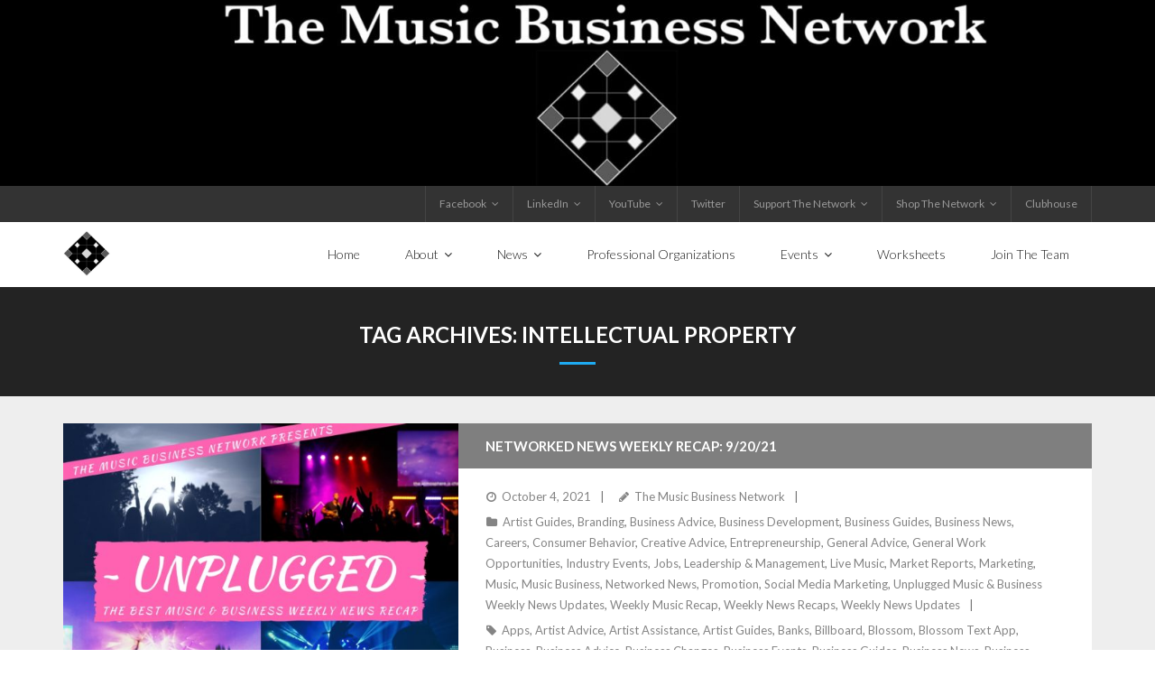

--- FILE ---
content_type: text/html; charset=UTF-8
request_url: https://themusicbusiness.info/tag/intellectual-property/
body_size: 21662
content:
<!DOCTYPE html>

<html dir="ltr" lang="en-US" prefix="og: https://ogp.me/ns#">
<head>
<meta charset="UTF-8" />
<meta name="viewport" content="width=device-width" />
<link rel="profile" href="//gmpg.org/xfn/11" />
<link rel="pingback" href="https://themusicbusiness.info/xmlrpc.php" />

<title>Intellectual Property - News By The Music Business Network</title>

		<!-- All in One SEO 4.9.1 - aioseo.com -->
	<meta name="robots" content="max-image-preview:large" />
	<link rel="canonical" href="https://themusicbusiness.info/tag/intellectual-property/" />
	<meta name="generator" content="All in One SEO (AIOSEO) 4.9.1" />
		<script type="application/ld+json" class="aioseo-schema">
			{"@context":"https:\/\/schema.org","@graph":[{"@type":"BreadcrumbList","@id":"https:\/\/themusicbusiness.info\/tag\/intellectual-property\/#breadcrumblist","itemListElement":[{"@type":"ListItem","@id":"https:\/\/themusicbusiness.info#listItem","position":1,"name":"Home","item":"https:\/\/themusicbusiness.info","nextItem":{"@type":"ListItem","@id":"https:\/\/themusicbusiness.info\/tag\/intellectual-property\/#listItem","name":"Intellectual Property"}},{"@type":"ListItem","@id":"https:\/\/themusicbusiness.info\/tag\/intellectual-property\/#listItem","position":2,"name":"Intellectual Property","previousItem":{"@type":"ListItem","@id":"https:\/\/themusicbusiness.info#listItem","name":"Home"}}]},{"@type":"CollectionPage","@id":"https:\/\/themusicbusiness.info\/tag\/intellectual-property\/#collectionpage","url":"https:\/\/themusicbusiness.info\/tag\/intellectual-property\/","name":"Intellectual Property - News By The Music Business Network","inLanguage":"en-US","isPartOf":{"@id":"https:\/\/themusicbusiness.info\/#website"},"breadcrumb":{"@id":"https:\/\/themusicbusiness.info\/tag\/intellectual-property\/#breadcrumblist"}},{"@type":"Organization","@id":"https:\/\/themusicbusiness.info\/#organization","name":"News By The Music Business Network","description":"Dedicated To Connecting You With The Information You Need To Succeed","url":"https:\/\/themusicbusiness.info\/","logo":{"@type":"ImageObject","url":"https:\/\/themusicbusiness.info\/wp-content\/uploads\/2021\/06\/MBN-Logo-300x291-w-white-background.jpg","@id":"https:\/\/themusicbusiness.info\/tag\/intellectual-property\/#organizationLogo","width":300,"height":291},"image":{"@id":"https:\/\/themusicbusiness.info\/tag\/intellectual-property\/#organizationLogo"}},{"@type":"WebSite","@id":"https:\/\/themusicbusiness.info\/#website","url":"https:\/\/themusicbusiness.info\/","name":"News By The Music Business Network","description":"Dedicated To Connecting You With The Information You Need To Succeed","inLanguage":"en-US","publisher":{"@id":"https:\/\/themusicbusiness.info\/#organization"}}]}
		</script>
		<!-- All in One SEO -->

<link rel='dns-prefetch' href='//fonts.googleapis.com' />
<link href='//hb.wpmucdn.com' rel='preconnect' />
<link href='http://fonts.googleapis.com' rel='preconnect' />
<link href='//fonts.gstatic.com' crossorigin='' rel='preconnect' />
<link rel="alternate" type="application/rss+xml" title="News By The Music Business Network &raquo; Feed" href="https://themusicbusiness.info/feed/" />
<link rel="alternate" type="application/rss+xml" title="News By The Music Business Network &raquo; Comments Feed" href="https://themusicbusiness.info/comments/feed/" />
<link rel="alternate" type="application/rss+xml" title="News By The Music Business Network &raquo; Intellectual Property Tag Feed" href="https://themusicbusiness.info/tag/intellectual-property/feed/" />
		<!-- This site uses the Google Analytics by MonsterInsights plugin v9.10.0 - Using Analytics tracking - https://www.monsterinsights.com/ -->
							<script src="//www.googletagmanager.com/gtag/js?id=G-NDSDH3226P"  data-cfasync="false" data-wpfc-render="false" type="text/javascript" async></script>
			<script data-cfasync="false" data-wpfc-render="false" type="text/javascript">
				var mi_version = '9.10.0';
				var mi_track_user = true;
				var mi_no_track_reason = '';
								var MonsterInsightsDefaultLocations = {"page_location":"https:\/\/themusicbusiness.info\/tag\/intellectual-property\/"};
								if ( typeof MonsterInsightsPrivacyGuardFilter === 'function' ) {
					var MonsterInsightsLocations = (typeof MonsterInsightsExcludeQuery === 'object') ? MonsterInsightsPrivacyGuardFilter( MonsterInsightsExcludeQuery ) : MonsterInsightsPrivacyGuardFilter( MonsterInsightsDefaultLocations );
				} else {
					var MonsterInsightsLocations = (typeof MonsterInsightsExcludeQuery === 'object') ? MonsterInsightsExcludeQuery : MonsterInsightsDefaultLocations;
				}

								var disableStrs = [
										'ga-disable-G-NDSDH3226P',
									];

				/* Function to detect opted out users */
				function __gtagTrackerIsOptedOut() {
					for (var index = 0; index < disableStrs.length; index++) {
						if (document.cookie.indexOf(disableStrs[index] + '=true') > -1) {
							return true;
						}
					}

					return false;
				}

				/* Disable tracking if the opt-out cookie exists. */
				if (__gtagTrackerIsOptedOut()) {
					for (var index = 0; index < disableStrs.length; index++) {
						window[disableStrs[index]] = true;
					}
				}

				/* Opt-out function */
				function __gtagTrackerOptout() {
					for (var index = 0; index < disableStrs.length; index++) {
						document.cookie = disableStrs[index] + '=true; expires=Thu, 31 Dec 2099 23:59:59 UTC; path=/';
						window[disableStrs[index]] = true;
					}
				}

				if ('undefined' === typeof gaOptout) {
					function gaOptout() {
						__gtagTrackerOptout();
					}
				}
								window.dataLayer = window.dataLayer || [];

				window.MonsterInsightsDualTracker = {
					helpers: {},
					trackers: {},
				};
				if (mi_track_user) {
					function __gtagDataLayer() {
						dataLayer.push(arguments);
					}

					function __gtagTracker(type, name, parameters) {
						if (!parameters) {
							parameters = {};
						}

						if (parameters.send_to) {
							__gtagDataLayer.apply(null, arguments);
							return;
						}

						if (type === 'event') {
														parameters.send_to = monsterinsights_frontend.v4_id;
							var hookName = name;
							if (typeof parameters['event_category'] !== 'undefined') {
								hookName = parameters['event_category'] + ':' + name;
							}

							if (typeof MonsterInsightsDualTracker.trackers[hookName] !== 'undefined') {
								MonsterInsightsDualTracker.trackers[hookName](parameters);
							} else {
								__gtagDataLayer('event', name, parameters);
							}
							
						} else {
							__gtagDataLayer.apply(null, arguments);
						}
					}

					__gtagTracker('js', new Date());
					__gtagTracker('set', {
						'developer_id.dZGIzZG': true,
											});
					if ( MonsterInsightsLocations.page_location ) {
						__gtagTracker('set', MonsterInsightsLocations);
					}
										__gtagTracker('config', 'G-NDSDH3226P', {"forceSSL":"true","link_attribution":"true"} );
										window.gtag = __gtagTracker;										(function () {
						/* https://developers.google.com/analytics/devguides/collection/analyticsjs/ */
						/* ga and __gaTracker compatibility shim. */
						var noopfn = function () {
							return null;
						};
						var newtracker = function () {
							return new Tracker();
						};
						var Tracker = function () {
							return null;
						};
						var p = Tracker.prototype;
						p.get = noopfn;
						p.set = noopfn;
						p.send = function () {
							var args = Array.prototype.slice.call(arguments);
							args.unshift('send');
							__gaTracker.apply(null, args);
						};
						var __gaTracker = function () {
							var len = arguments.length;
							if (len === 0) {
								return;
							}
							var f = arguments[len - 1];
							if (typeof f !== 'object' || f === null || typeof f.hitCallback !== 'function') {
								if ('send' === arguments[0]) {
									var hitConverted, hitObject = false, action;
									if ('event' === arguments[1]) {
										if ('undefined' !== typeof arguments[3]) {
											hitObject = {
												'eventAction': arguments[3],
												'eventCategory': arguments[2],
												'eventLabel': arguments[4],
												'value': arguments[5] ? arguments[5] : 1,
											}
										}
									}
									if ('pageview' === arguments[1]) {
										if ('undefined' !== typeof arguments[2]) {
											hitObject = {
												'eventAction': 'page_view',
												'page_path': arguments[2],
											}
										}
									}
									if (typeof arguments[2] === 'object') {
										hitObject = arguments[2];
									}
									if (typeof arguments[5] === 'object') {
										Object.assign(hitObject, arguments[5]);
									}
									if ('undefined' !== typeof arguments[1].hitType) {
										hitObject = arguments[1];
										if ('pageview' === hitObject.hitType) {
											hitObject.eventAction = 'page_view';
										}
									}
									if (hitObject) {
										action = 'timing' === arguments[1].hitType ? 'timing_complete' : hitObject.eventAction;
										hitConverted = mapArgs(hitObject);
										__gtagTracker('event', action, hitConverted);
									}
								}
								return;
							}

							function mapArgs(args) {
								var arg, hit = {};
								var gaMap = {
									'eventCategory': 'event_category',
									'eventAction': 'event_action',
									'eventLabel': 'event_label',
									'eventValue': 'event_value',
									'nonInteraction': 'non_interaction',
									'timingCategory': 'event_category',
									'timingVar': 'name',
									'timingValue': 'value',
									'timingLabel': 'event_label',
									'page': 'page_path',
									'location': 'page_location',
									'title': 'page_title',
									'referrer' : 'page_referrer',
								};
								for (arg in args) {
																		if (!(!args.hasOwnProperty(arg) || !gaMap.hasOwnProperty(arg))) {
										hit[gaMap[arg]] = args[arg];
									} else {
										hit[arg] = args[arg];
									}
								}
								return hit;
							}

							try {
								f.hitCallback();
							} catch (ex) {
							}
						};
						__gaTracker.create = newtracker;
						__gaTracker.getByName = newtracker;
						__gaTracker.getAll = function () {
							return [];
						};
						__gaTracker.remove = noopfn;
						__gaTracker.loaded = true;
						window['__gaTracker'] = __gaTracker;
					})();
									} else {
										console.log("");
					(function () {
						function __gtagTracker() {
							return null;
						}

						window['__gtagTracker'] = __gtagTracker;
						window['gtag'] = __gtagTracker;
					})();
									}
			</script>
							<!-- / Google Analytics by MonsterInsights -->
		<style id='wp-img-auto-sizes-contain-inline-css' type='text/css'>
img:is([sizes=auto i],[sizes^="auto," i]){contain-intrinsic-size:3000px 1500px}
/*# sourceURL=wp-img-auto-sizes-contain-inline-css */
</style>
<style id='wp-emoji-styles-inline-css' type='text/css'>

	img.wp-smiley, img.emoji {
		display: inline !important;
		border: none !important;
		box-shadow: none !important;
		height: 1em !important;
		width: 1em !important;
		margin: 0 0.07em !important;
		vertical-align: -0.1em !important;
		background: none !important;
		padding: 0 !important;
	}
/*# sourceURL=wp-emoji-styles-inline-css */
</style>
<style id='wp-block-library-inline-css' type='text/css'>
:root{--wp-block-synced-color:#7a00df;--wp-block-synced-color--rgb:122,0,223;--wp-bound-block-color:var(--wp-block-synced-color);--wp-editor-canvas-background:#ddd;--wp-admin-theme-color:#007cba;--wp-admin-theme-color--rgb:0,124,186;--wp-admin-theme-color-darker-10:#006ba1;--wp-admin-theme-color-darker-10--rgb:0,107,160.5;--wp-admin-theme-color-darker-20:#005a87;--wp-admin-theme-color-darker-20--rgb:0,90,135;--wp-admin-border-width-focus:2px}@media (min-resolution:192dpi){:root{--wp-admin-border-width-focus:1.5px}}.wp-element-button{cursor:pointer}:root .has-very-light-gray-background-color{background-color:#eee}:root .has-very-dark-gray-background-color{background-color:#313131}:root .has-very-light-gray-color{color:#eee}:root .has-very-dark-gray-color{color:#313131}:root .has-vivid-green-cyan-to-vivid-cyan-blue-gradient-background{background:linear-gradient(135deg,#00d084,#0693e3)}:root .has-purple-crush-gradient-background{background:linear-gradient(135deg,#34e2e4,#4721fb 50%,#ab1dfe)}:root .has-hazy-dawn-gradient-background{background:linear-gradient(135deg,#faaca8,#dad0ec)}:root .has-subdued-olive-gradient-background{background:linear-gradient(135deg,#fafae1,#67a671)}:root .has-atomic-cream-gradient-background{background:linear-gradient(135deg,#fdd79a,#004a59)}:root .has-nightshade-gradient-background{background:linear-gradient(135deg,#330968,#31cdcf)}:root .has-midnight-gradient-background{background:linear-gradient(135deg,#020381,#2874fc)}:root{--wp--preset--font-size--normal:16px;--wp--preset--font-size--huge:42px}.has-regular-font-size{font-size:1em}.has-larger-font-size{font-size:2.625em}.has-normal-font-size{font-size:var(--wp--preset--font-size--normal)}.has-huge-font-size{font-size:var(--wp--preset--font-size--huge)}.has-text-align-center{text-align:center}.has-text-align-left{text-align:left}.has-text-align-right{text-align:right}.has-fit-text{white-space:nowrap!important}#end-resizable-editor-section{display:none}.aligncenter{clear:both}.items-justified-left{justify-content:flex-start}.items-justified-center{justify-content:center}.items-justified-right{justify-content:flex-end}.items-justified-space-between{justify-content:space-between}.screen-reader-text{border:0;clip-path:inset(50%);height:1px;margin:-1px;overflow:hidden;padding:0;position:absolute;width:1px;word-wrap:normal!important}.screen-reader-text:focus{background-color:#ddd;clip-path:none;color:#444;display:block;font-size:1em;height:auto;left:5px;line-height:normal;padding:15px 23px 14px;text-decoration:none;top:5px;width:auto;z-index:100000}html :where(.has-border-color){border-style:solid}html :where([style*=border-top-color]){border-top-style:solid}html :where([style*=border-right-color]){border-right-style:solid}html :where([style*=border-bottom-color]){border-bottom-style:solid}html :where([style*=border-left-color]){border-left-style:solid}html :where([style*=border-width]){border-style:solid}html :where([style*=border-top-width]){border-top-style:solid}html :where([style*=border-right-width]){border-right-style:solid}html :where([style*=border-bottom-width]){border-bottom-style:solid}html :where([style*=border-left-width]){border-left-style:solid}html :where(img[class*=wp-image-]){height:auto;max-width:100%}:where(figure){margin:0 0 1em}html :where(.is-position-sticky){--wp-admin--admin-bar--position-offset:var(--wp-admin--admin-bar--height,0px)}@media screen and (max-width:600px){html :where(.is-position-sticky){--wp-admin--admin-bar--position-offset:0px}}

/*# sourceURL=wp-block-library-inline-css */
</style><style id='wp-block-heading-inline-css' type='text/css'>
h1:where(.wp-block-heading).has-background,h2:where(.wp-block-heading).has-background,h3:where(.wp-block-heading).has-background,h4:where(.wp-block-heading).has-background,h5:where(.wp-block-heading).has-background,h6:where(.wp-block-heading).has-background{padding:1.25em 2.375em}h1.has-text-align-left[style*=writing-mode]:where([style*=vertical-lr]),h1.has-text-align-right[style*=writing-mode]:where([style*=vertical-rl]),h2.has-text-align-left[style*=writing-mode]:where([style*=vertical-lr]),h2.has-text-align-right[style*=writing-mode]:where([style*=vertical-rl]),h3.has-text-align-left[style*=writing-mode]:where([style*=vertical-lr]),h3.has-text-align-right[style*=writing-mode]:where([style*=vertical-rl]),h4.has-text-align-left[style*=writing-mode]:where([style*=vertical-lr]),h4.has-text-align-right[style*=writing-mode]:where([style*=vertical-rl]),h5.has-text-align-left[style*=writing-mode]:where([style*=vertical-lr]),h5.has-text-align-right[style*=writing-mode]:where([style*=vertical-rl]),h6.has-text-align-left[style*=writing-mode]:where([style*=vertical-lr]),h6.has-text-align-right[style*=writing-mode]:where([style*=vertical-rl]){rotate:180deg}
/*# sourceURL=https://themusicbusiness.info/wp-includes/blocks/heading/style.min.css */
</style>
<style id='wp-block-image-inline-css' type='text/css'>
.wp-block-image>a,.wp-block-image>figure>a{display:inline-block}.wp-block-image img{box-sizing:border-box;height:auto;max-width:100%;vertical-align:bottom}@media not (prefers-reduced-motion){.wp-block-image img.hide{visibility:hidden}.wp-block-image img.show{animation:show-content-image .4s}}.wp-block-image[style*=border-radius] img,.wp-block-image[style*=border-radius]>a{border-radius:inherit}.wp-block-image.has-custom-border img{box-sizing:border-box}.wp-block-image.aligncenter{text-align:center}.wp-block-image.alignfull>a,.wp-block-image.alignwide>a{width:100%}.wp-block-image.alignfull img,.wp-block-image.alignwide img{height:auto;width:100%}.wp-block-image .aligncenter,.wp-block-image .alignleft,.wp-block-image .alignright,.wp-block-image.aligncenter,.wp-block-image.alignleft,.wp-block-image.alignright{display:table}.wp-block-image .aligncenter>figcaption,.wp-block-image .alignleft>figcaption,.wp-block-image .alignright>figcaption,.wp-block-image.aligncenter>figcaption,.wp-block-image.alignleft>figcaption,.wp-block-image.alignright>figcaption{caption-side:bottom;display:table-caption}.wp-block-image .alignleft{float:left;margin:.5em 1em .5em 0}.wp-block-image .alignright{float:right;margin:.5em 0 .5em 1em}.wp-block-image .aligncenter{margin-left:auto;margin-right:auto}.wp-block-image :where(figcaption){margin-bottom:1em;margin-top:.5em}.wp-block-image.is-style-circle-mask img{border-radius:9999px}@supports ((-webkit-mask-image:none) or (mask-image:none)) or (-webkit-mask-image:none){.wp-block-image.is-style-circle-mask img{border-radius:0;-webkit-mask-image:url('data:image/svg+xml;utf8,<svg viewBox="0 0 100 100" xmlns="http://www.w3.org/2000/svg"><circle cx="50" cy="50" r="50"/></svg>');mask-image:url('data:image/svg+xml;utf8,<svg viewBox="0 0 100 100" xmlns="http://www.w3.org/2000/svg"><circle cx="50" cy="50" r="50"/></svg>');mask-mode:alpha;-webkit-mask-position:center;mask-position:center;-webkit-mask-repeat:no-repeat;mask-repeat:no-repeat;-webkit-mask-size:contain;mask-size:contain}}:root :where(.wp-block-image.is-style-rounded img,.wp-block-image .is-style-rounded img){border-radius:9999px}.wp-block-image figure{margin:0}.wp-lightbox-container{display:flex;flex-direction:column;position:relative}.wp-lightbox-container img{cursor:zoom-in}.wp-lightbox-container img:hover+button{opacity:1}.wp-lightbox-container button{align-items:center;backdrop-filter:blur(16px) saturate(180%);background-color:#5a5a5a40;border:none;border-radius:4px;cursor:zoom-in;display:flex;height:20px;justify-content:center;opacity:0;padding:0;position:absolute;right:16px;text-align:center;top:16px;width:20px;z-index:100}@media not (prefers-reduced-motion){.wp-lightbox-container button{transition:opacity .2s ease}}.wp-lightbox-container button:focus-visible{outline:3px auto #5a5a5a40;outline:3px auto -webkit-focus-ring-color;outline-offset:3px}.wp-lightbox-container button:hover{cursor:pointer;opacity:1}.wp-lightbox-container button:focus{opacity:1}.wp-lightbox-container button:focus,.wp-lightbox-container button:hover,.wp-lightbox-container button:not(:hover):not(:active):not(.has-background){background-color:#5a5a5a40;border:none}.wp-lightbox-overlay{box-sizing:border-box;cursor:zoom-out;height:100vh;left:0;overflow:hidden;position:fixed;top:0;visibility:hidden;width:100%;z-index:100000}.wp-lightbox-overlay .close-button{align-items:center;cursor:pointer;display:flex;justify-content:center;min-height:40px;min-width:40px;padding:0;position:absolute;right:calc(env(safe-area-inset-right) + 16px);top:calc(env(safe-area-inset-top) + 16px);z-index:5000000}.wp-lightbox-overlay .close-button:focus,.wp-lightbox-overlay .close-button:hover,.wp-lightbox-overlay .close-button:not(:hover):not(:active):not(.has-background){background:none;border:none}.wp-lightbox-overlay .lightbox-image-container{height:var(--wp--lightbox-container-height);left:50%;overflow:hidden;position:absolute;top:50%;transform:translate(-50%,-50%);transform-origin:top left;width:var(--wp--lightbox-container-width);z-index:9999999999}.wp-lightbox-overlay .wp-block-image{align-items:center;box-sizing:border-box;display:flex;height:100%;justify-content:center;margin:0;position:relative;transform-origin:0 0;width:100%;z-index:3000000}.wp-lightbox-overlay .wp-block-image img{height:var(--wp--lightbox-image-height);min-height:var(--wp--lightbox-image-height);min-width:var(--wp--lightbox-image-width);width:var(--wp--lightbox-image-width)}.wp-lightbox-overlay .wp-block-image figcaption{display:none}.wp-lightbox-overlay button{background:none;border:none}.wp-lightbox-overlay .scrim{background-color:#fff;height:100%;opacity:.9;position:absolute;width:100%;z-index:2000000}.wp-lightbox-overlay.active{visibility:visible}@media not (prefers-reduced-motion){.wp-lightbox-overlay.active{animation:turn-on-visibility .25s both}.wp-lightbox-overlay.active img{animation:turn-on-visibility .35s both}.wp-lightbox-overlay.show-closing-animation:not(.active){animation:turn-off-visibility .35s both}.wp-lightbox-overlay.show-closing-animation:not(.active) img{animation:turn-off-visibility .25s both}.wp-lightbox-overlay.zoom.active{animation:none;opacity:1;visibility:visible}.wp-lightbox-overlay.zoom.active .lightbox-image-container{animation:lightbox-zoom-in .4s}.wp-lightbox-overlay.zoom.active .lightbox-image-container img{animation:none}.wp-lightbox-overlay.zoom.active .scrim{animation:turn-on-visibility .4s forwards}.wp-lightbox-overlay.zoom.show-closing-animation:not(.active){animation:none}.wp-lightbox-overlay.zoom.show-closing-animation:not(.active) .lightbox-image-container{animation:lightbox-zoom-out .4s}.wp-lightbox-overlay.zoom.show-closing-animation:not(.active) .lightbox-image-container img{animation:none}.wp-lightbox-overlay.zoom.show-closing-animation:not(.active) .scrim{animation:turn-off-visibility .4s forwards}}@keyframes show-content-image{0%{visibility:hidden}99%{visibility:hidden}to{visibility:visible}}@keyframes turn-on-visibility{0%{opacity:0}to{opacity:1}}@keyframes turn-off-visibility{0%{opacity:1;visibility:visible}99%{opacity:0;visibility:visible}to{opacity:0;visibility:hidden}}@keyframes lightbox-zoom-in{0%{transform:translate(calc((-100vw + var(--wp--lightbox-scrollbar-width))/2 + var(--wp--lightbox-initial-left-position)),calc(-50vh + var(--wp--lightbox-initial-top-position))) scale(var(--wp--lightbox-scale))}to{transform:translate(-50%,-50%) scale(1)}}@keyframes lightbox-zoom-out{0%{transform:translate(-50%,-50%) scale(1);visibility:visible}99%{visibility:visible}to{transform:translate(calc((-100vw + var(--wp--lightbox-scrollbar-width))/2 + var(--wp--lightbox-initial-left-position)),calc(-50vh + var(--wp--lightbox-initial-top-position))) scale(var(--wp--lightbox-scale));visibility:hidden}}
/*# sourceURL=https://themusicbusiness.info/wp-includes/blocks/image/style.min.css */
</style>
<style id='wp-block-list-inline-css' type='text/css'>
ol,ul{box-sizing:border-box}:root :where(.wp-block-list.has-background){padding:1.25em 2.375em}
/*# sourceURL=https://themusicbusiness.info/wp-includes/blocks/list/style.min.css */
</style>
<style id='wp-block-paragraph-inline-css' type='text/css'>
.is-small-text{font-size:.875em}.is-regular-text{font-size:1em}.is-large-text{font-size:2.25em}.is-larger-text{font-size:3em}.has-drop-cap:not(:focus):first-letter{float:left;font-size:8.4em;font-style:normal;font-weight:100;line-height:.68;margin:.05em .1em 0 0;text-transform:uppercase}body.rtl .has-drop-cap:not(:focus):first-letter{float:none;margin-left:.1em}p.has-drop-cap.has-background{overflow:hidden}:root :where(p.has-background){padding:1.25em 2.375em}:where(p.has-text-color:not(.has-link-color)) a{color:inherit}p.has-text-align-left[style*="writing-mode:vertical-lr"],p.has-text-align-right[style*="writing-mode:vertical-rl"]{rotate:180deg}
/*# sourceURL=https://themusicbusiness.info/wp-includes/blocks/paragraph/style.min.css */
</style>
<style id='global-styles-inline-css' type='text/css'>
:root{--wp--preset--aspect-ratio--square: 1;--wp--preset--aspect-ratio--4-3: 4/3;--wp--preset--aspect-ratio--3-4: 3/4;--wp--preset--aspect-ratio--3-2: 3/2;--wp--preset--aspect-ratio--2-3: 2/3;--wp--preset--aspect-ratio--16-9: 16/9;--wp--preset--aspect-ratio--9-16: 9/16;--wp--preset--color--black: #000000;--wp--preset--color--cyan-bluish-gray: #abb8c3;--wp--preset--color--white: #ffffff;--wp--preset--color--pale-pink: #f78da7;--wp--preset--color--vivid-red: #cf2e2e;--wp--preset--color--luminous-vivid-orange: #ff6900;--wp--preset--color--luminous-vivid-amber: #fcb900;--wp--preset--color--light-green-cyan: #7bdcb5;--wp--preset--color--vivid-green-cyan: #00d084;--wp--preset--color--pale-cyan-blue: #8ed1fc;--wp--preset--color--vivid-cyan-blue: #0693e3;--wp--preset--color--vivid-purple: #9b51e0;--wp--preset--gradient--vivid-cyan-blue-to-vivid-purple: linear-gradient(135deg,rgb(6,147,227) 0%,rgb(155,81,224) 100%);--wp--preset--gradient--light-green-cyan-to-vivid-green-cyan: linear-gradient(135deg,rgb(122,220,180) 0%,rgb(0,208,130) 100%);--wp--preset--gradient--luminous-vivid-amber-to-luminous-vivid-orange: linear-gradient(135deg,rgb(252,185,0) 0%,rgb(255,105,0) 100%);--wp--preset--gradient--luminous-vivid-orange-to-vivid-red: linear-gradient(135deg,rgb(255,105,0) 0%,rgb(207,46,46) 100%);--wp--preset--gradient--very-light-gray-to-cyan-bluish-gray: linear-gradient(135deg,rgb(238,238,238) 0%,rgb(169,184,195) 100%);--wp--preset--gradient--cool-to-warm-spectrum: linear-gradient(135deg,rgb(74,234,220) 0%,rgb(151,120,209) 20%,rgb(207,42,186) 40%,rgb(238,44,130) 60%,rgb(251,105,98) 80%,rgb(254,248,76) 100%);--wp--preset--gradient--blush-light-purple: linear-gradient(135deg,rgb(255,206,236) 0%,rgb(152,150,240) 100%);--wp--preset--gradient--blush-bordeaux: linear-gradient(135deg,rgb(254,205,165) 0%,rgb(254,45,45) 50%,rgb(107,0,62) 100%);--wp--preset--gradient--luminous-dusk: linear-gradient(135deg,rgb(255,203,112) 0%,rgb(199,81,192) 50%,rgb(65,88,208) 100%);--wp--preset--gradient--pale-ocean: linear-gradient(135deg,rgb(255,245,203) 0%,rgb(182,227,212) 50%,rgb(51,167,181) 100%);--wp--preset--gradient--electric-grass: linear-gradient(135deg,rgb(202,248,128) 0%,rgb(113,206,126) 100%);--wp--preset--gradient--midnight: linear-gradient(135deg,rgb(2,3,129) 0%,rgb(40,116,252) 100%);--wp--preset--font-size--small: 13px;--wp--preset--font-size--medium: 20px;--wp--preset--font-size--large: 36px;--wp--preset--font-size--x-large: 42px;--wp--preset--spacing--20: 0.44rem;--wp--preset--spacing--30: 0.67rem;--wp--preset--spacing--40: 1rem;--wp--preset--spacing--50: 1.5rem;--wp--preset--spacing--60: 2.25rem;--wp--preset--spacing--70: 3.38rem;--wp--preset--spacing--80: 5.06rem;--wp--preset--shadow--natural: 6px 6px 9px rgba(0, 0, 0, 0.2);--wp--preset--shadow--deep: 12px 12px 50px rgba(0, 0, 0, 0.4);--wp--preset--shadow--sharp: 6px 6px 0px rgba(0, 0, 0, 0.2);--wp--preset--shadow--outlined: 6px 6px 0px -3px rgb(255, 255, 255), 6px 6px rgb(0, 0, 0);--wp--preset--shadow--crisp: 6px 6px 0px rgb(0, 0, 0);}:where(.is-layout-flex){gap: 0.5em;}:where(.is-layout-grid){gap: 0.5em;}body .is-layout-flex{display: flex;}.is-layout-flex{flex-wrap: wrap;align-items: center;}.is-layout-flex > :is(*, div){margin: 0;}body .is-layout-grid{display: grid;}.is-layout-grid > :is(*, div){margin: 0;}:where(.wp-block-columns.is-layout-flex){gap: 2em;}:where(.wp-block-columns.is-layout-grid){gap: 2em;}:where(.wp-block-post-template.is-layout-flex){gap: 1.25em;}:where(.wp-block-post-template.is-layout-grid){gap: 1.25em;}.has-black-color{color: var(--wp--preset--color--black) !important;}.has-cyan-bluish-gray-color{color: var(--wp--preset--color--cyan-bluish-gray) !important;}.has-white-color{color: var(--wp--preset--color--white) !important;}.has-pale-pink-color{color: var(--wp--preset--color--pale-pink) !important;}.has-vivid-red-color{color: var(--wp--preset--color--vivid-red) !important;}.has-luminous-vivid-orange-color{color: var(--wp--preset--color--luminous-vivid-orange) !important;}.has-luminous-vivid-amber-color{color: var(--wp--preset--color--luminous-vivid-amber) !important;}.has-light-green-cyan-color{color: var(--wp--preset--color--light-green-cyan) !important;}.has-vivid-green-cyan-color{color: var(--wp--preset--color--vivid-green-cyan) !important;}.has-pale-cyan-blue-color{color: var(--wp--preset--color--pale-cyan-blue) !important;}.has-vivid-cyan-blue-color{color: var(--wp--preset--color--vivid-cyan-blue) !important;}.has-vivid-purple-color{color: var(--wp--preset--color--vivid-purple) !important;}.has-black-background-color{background-color: var(--wp--preset--color--black) !important;}.has-cyan-bluish-gray-background-color{background-color: var(--wp--preset--color--cyan-bluish-gray) !important;}.has-white-background-color{background-color: var(--wp--preset--color--white) !important;}.has-pale-pink-background-color{background-color: var(--wp--preset--color--pale-pink) !important;}.has-vivid-red-background-color{background-color: var(--wp--preset--color--vivid-red) !important;}.has-luminous-vivid-orange-background-color{background-color: var(--wp--preset--color--luminous-vivid-orange) !important;}.has-luminous-vivid-amber-background-color{background-color: var(--wp--preset--color--luminous-vivid-amber) !important;}.has-light-green-cyan-background-color{background-color: var(--wp--preset--color--light-green-cyan) !important;}.has-vivid-green-cyan-background-color{background-color: var(--wp--preset--color--vivid-green-cyan) !important;}.has-pale-cyan-blue-background-color{background-color: var(--wp--preset--color--pale-cyan-blue) !important;}.has-vivid-cyan-blue-background-color{background-color: var(--wp--preset--color--vivid-cyan-blue) !important;}.has-vivid-purple-background-color{background-color: var(--wp--preset--color--vivid-purple) !important;}.has-black-border-color{border-color: var(--wp--preset--color--black) !important;}.has-cyan-bluish-gray-border-color{border-color: var(--wp--preset--color--cyan-bluish-gray) !important;}.has-white-border-color{border-color: var(--wp--preset--color--white) !important;}.has-pale-pink-border-color{border-color: var(--wp--preset--color--pale-pink) !important;}.has-vivid-red-border-color{border-color: var(--wp--preset--color--vivid-red) !important;}.has-luminous-vivid-orange-border-color{border-color: var(--wp--preset--color--luminous-vivid-orange) !important;}.has-luminous-vivid-amber-border-color{border-color: var(--wp--preset--color--luminous-vivid-amber) !important;}.has-light-green-cyan-border-color{border-color: var(--wp--preset--color--light-green-cyan) !important;}.has-vivid-green-cyan-border-color{border-color: var(--wp--preset--color--vivid-green-cyan) !important;}.has-pale-cyan-blue-border-color{border-color: var(--wp--preset--color--pale-cyan-blue) !important;}.has-vivid-cyan-blue-border-color{border-color: var(--wp--preset--color--vivid-cyan-blue) !important;}.has-vivid-purple-border-color{border-color: var(--wp--preset--color--vivid-purple) !important;}.has-vivid-cyan-blue-to-vivid-purple-gradient-background{background: var(--wp--preset--gradient--vivid-cyan-blue-to-vivid-purple) !important;}.has-light-green-cyan-to-vivid-green-cyan-gradient-background{background: var(--wp--preset--gradient--light-green-cyan-to-vivid-green-cyan) !important;}.has-luminous-vivid-amber-to-luminous-vivid-orange-gradient-background{background: var(--wp--preset--gradient--luminous-vivid-amber-to-luminous-vivid-orange) !important;}.has-luminous-vivid-orange-to-vivid-red-gradient-background{background: var(--wp--preset--gradient--luminous-vivid-orange-to-vivid-red) !important;}.has-very-light-gray-to-cyan-bluish-gray-gradient-background{background: var(--wp--preset--gradient--very-light-gray-to-cyan-bluish-gray) !important;}.has-cool-to-warm-spectrum-gradient-background{background: var(--wp--preset--gradient--cool-to-warm-spectrum) !important;}.has-blush-light-purple-gradient-background{background: var(--wp--preset--gradient--blush-light-purple) !important;}.has-blush-bordeaux-gradient-background{background: var(--wp--preset--gradient--blush-bordeaux) !important;}.has-luminous-dusk-gradient-background{background: var(--wp--preset--gradient--luminous-dusk) !important;}.has-pale-ocean-gradient-background{background: var(--wp--preset--gradient--pale-ocean) !important;}.has-electric-grass-gradient-background{background: var(--wp--preset--gradient--electric-grass) !important;}.has-midnight-gradient-background{background: var(--wp--preset--gradient--midnight) !important;}.has-small-font-size{font-size: var(--wp--preset--font-size--small) !important;}.has-medium-font-size{font-size: var(--wp--preset--font-size--medium) !important;}.has-large-font-size{font-size: var(--wp--preset--font-size--large) !important;}.has-x-large-font-size{font-size: var(--wp--preset--font-size--x-large) !important;}
/*# sourceURL=global-styles-inline-css */
</style>

<style id='classic-theme-styles-inline-css' type='text/css'>
/*! This file is auto-generated */
.wp-block-button__link{color:#fff;background-color:#32373c;border-radius:9999px;box-shadow:none;text-decoration:none;padding:calc(.667em + 2px) calc(1.333em + 2px);font-size:1.125em}.wp-block-file__button{background:#32373c;color:#fff;text-decoration:none}
/*# sourceURL=/wp-includes/css/classic-themes.min.css */
</style>
<link rel='stylesheet' id='wpa-style-css' href='https://themusicbusiness.info/wp-content/plugins/wp-accessibility/css/wpa-style.css?ver=2.2.6' type='text/css' media='all' />
<style id='wpa-style-inline-css' type='text/css'>
:root { --admin-bar-top : 7px; }
/*# sourceURL=wpa-style-inline-css */
</style>
<link rel='stylesheet' id='thinkup-google-fonts-css' href='//fonts.googleapis.com/css?family=Lato%3A300%2C400%2C600%2C700&#038;subset=latin%2Clatin-ext' type='text/css' media='all' />
<link rel='stylesheet' id='prettyPhoto-css' href='https://themusicbusiness.info/wp-content/themes/melos/lib/extentions/prettyPhoto/css/prettyPhoto.css?ver=3.1.6' type='text/css' media='all' />
<link rel='stylesheet' id='thinkup-bootstrap-css' href='https://themusicbusiness.info/wp-content/themes/melos/lib/extentions/bootstrap/css/bootstrap.min.css?ver=2.3.2' type='text/css' media='all' />
<link rel='stylesheet' id='dashicons-css' href='https://themusicbusiness.info/wp-includes/css/dashicons.min.css?ver=6.9' type='text/css' media='all' />
<link rel='stylesheet' id='font-awesome-css' href='https://themusicbusiness.info/wp-content/themes/melos/lib/extentions/font-awesome/css/font-awesome.min.css?ver=4.7.0' type='text/css' media='all' />
<link rel='stylesheet' id='thinkup-shortcodes-css' href='https://themusicbusiness.info/wp-content/themes/melos/styles/style-shortcodes.css?ver=1.6.0' type='text/css' media='all' />
<link rel='stylesheet' id='thinkup-style-css' href='https://themusicbusiness.info/wp-content/themes/melos/style.css?ver=1.6.0' type='text/css' media='all' />
<link rel='stylesheet' id='thinkup-responsive-css' href='https://themusicbusiness.info/wp-content/themes/melos/styles/style-responsive.css?ver=1.6.0' type='text/css' media='all' />
<script type="text/javascript" src="https://themusicbusiness.info/wp-content/plugins/google-analytics-for-wordpress/assets/js/frontend-gtag.min.js?ver=9.10.0" id="monsterinsights-frontend-script-js" async="async" data-wp-strategy="async"></script>
<script data-cfasync="false" data-wpfc-render="false" type="text/javascript" id='monsterinsights-frontend-script-js-extra'>/* <![CDATA[ */
var monsterinsights_frontend = {"js_events_tracking":"true","download_extensions":"doc,pdf,ppt,zip,xls,docx,pptx,xlsx","inbound_paths":"[{\"path\":\"\\\/go\\\/\",\"label\":\"affiliate\"},{\"path\":\"\\\/recommend\\\/\",\"label\":\"affiliate\"}]","home_url":"https:\/\/themusicbusiness.info","hash_tracking":"false","v4_id":"G-NDSDH3226P"};/* ]]> */
</script>
<script type="text/javascript" src="https://themusicbusiness.info/wp-includes/js/jquery/jquery.min.js?ver=3.7.1" id="jquery-core-js"></script>
<script type="text/javascript" src="https://themusicbusiness.info/wp-includes/js/jquery/jquery-migrate.min.js?ver=3.4.1" id="jquery-migrate-js"></script>
<link rel="https://api.w.org/" href="https://themusicbusiness.info/wp-json/" /><link rel="alternate" title="JSON" type="application/json" href="https://themusicbusiness.info/wp-json/wp/v2/tags/1146" /><link rel="EditURI" type="application/rsd+xml" title="RSD" href="https://themusicbusiness.info/xmlrpc.php?rsd" />
<meta name="generator" content="WordPress 6.9" />
<style type="text/css">.recentcomments a{display:inline !important;padding:0 !important;margin:0 !important;}</style><link rel="icon" href="https://themusicbusiness.info/wp-content/uploads/2019/11/cropped-MBN-Logo-230x233-32x32.jpg" sizes="32x32" />
<link rel="icon" href="https://themusicbusiness.info/wp-content/uploads/2019/11/cropped-MBN-Logo-230x233-192x192.jpg" sizes="192x192" />
<link rel="apple-touch-icon" href="https://themusicbusiness.info/wp-content/uploads/2019/11/cropped-MBN-Logo-230x233-180x180.jpg" />
<meta name="msapplication-TileImage" content="https://themusicbusiness.info/wp-content/uploads/2019/11/cropped-MBN-Logo-230x233-270x270.jpg" />
</head>

<body class="archive tag tag-intellectual-property tag-1146 wp-custom-logo wp-theme-melos ally-default layout-sidebar-none layout-responsive pre-header-style1 header-style1 blog-style1 blog-style1-layout1">
<div id="body-core" class="hfeed site">

	<a class="skip-link screen-reader-text" href="#content">Skip to content</a>
	<!-- .skip-link -->

	<header>
	<div id="site-header">

					<div class="custom-header"><img src="https://themusicbusiness.info/wp-content/uploads/2019/11/cropped-cropped-Ello-Cover-Photo.jpg" width="1600" height="257" alt=""></div>
			
		<div id="pre-header">
		<div class="wrap-safari">
		<div id="pre-header-core" class="main-navigation">
  
			
			
						<div id="pre-header-links-inner" class="header-links"><ul id="menu-socials" class="menu"><li id="menu-item-230" class="menu-item menu-item-type-post_type menu-item-object-page menu-item-has-children menu-item-230"><a href="https://themusicbusiness.info/facebook/">Facebook</a>
<ul class="sub-menu">
	<li id="menu-item-232" class="menu-item menu-item-type-post_type menu-item-object-page menu-item-232"><a href="https://themusicbusiness.info/the-music-business-network-group/">The Music Business Network Group</a></li>
	<li id="menu-item-231" class="menu-item menu-item-type-post_type menu-item-object-page menu-item-231"><a href="https://themusicbusiness.info/facebook-culture-events-group/">Facebook Culture &#038; Events Group</a></li>
</ul>
</li>
<li id="menu-item-250" class="menu-item menu-item-type-post_type menu-item-object-page menu-item-has-children menu-item-250"><a href="https://themusicbusiness.info/linkedin/">LinkedIn</a>
<ul class="sub-menu">
	<li id="menu-item-251" class="menu-item menu-item-type-post_type menu-item-object-page menu-item-251"><a href="https://themusicbusiness.info/linkedin-group/">LinkedIn Group</a></li>
	<li id="menu-item-252" class="menu-item menu-item-type-post_type menu-item-object-page menu-item-252"><a href="https://themusicbusiness.info/company-page/">Company Page</a></li>
</ul>
</li>
<li id="menu-item-229" class="menu-item menu-item-type-post_type menu-item-object-page menu-item-has-children menu-item-229"><a href="https://themusicbusiness.info/youtube/">YouTube</a>
<ul class="sub-menu">
	<li id="menu-item-247" class="menu-item menu-item-type-post_type menu-item-object-page menu-item-247"><a href="https://themusicbusiness.info/music/">Music</a></li>
	<li id="menu-item-254" class="menu-item menu-item-type-post_type menu-item-object-page menu-item-254"><a href="https://themusicbusiness.info/business/">Business</a></li>
	<li id="menu-item-253" class="menu-item menu-item-type-post_type menu-item-object-page menu-item-253"><a href="https://themusicbusiness.info/information/">Information</a></li>
	<li id="menu-item-248" class="menu-item menu-item-type-post_type menu-item-object-page menu-item-248"><a href="https://themusicbusiness.info/wellness/">Wellness</a></li>
</ul>
</li>
<li id="menu-item-233" class="menu-item menu-item-type-post_type menu-item-object-page menu-item-233"><a href="https://themusicbusiness.info/twitter/">Twitter</a></li>
<li id="menu-item-234" class="menu-item menu-item-type-post_type menu-item-object-page menu-item-has-children menu-item-234"><a href="https://themusicbusiness.info/support-the-network/">Support The Network</a>
<ul class="sub-menu">
	<li id="menu-item-249" class="menu-item menu-item-type-post_type menu-item-object-post menu-item-249"><a href="https://themusicbusiness.info/2020/02/20/sponsors-sponsorships/">Sponsors &#038; Sponsorships</a></li>
	<li id="menu-item-241" class="menu-item menu-item-type-post_type menu-item-object-page menu-item-241"><a href="https://themusicbusiness.info/paypal/">PayPal</a></li>
	<li id="menu-item-243" class="menu-item menu-item-type-post_type menu-item-object-page menu-item-243"><a href="https://themusicbusiness.info/cashapp/">CashApp</a></li>
	<li id="menu-item-242" class="menu-item menu-item-type-post_type menu-item-object-page menu-item-242"><a href="https://themusicbusiness.info/venmo/">Venmo</a></li>
</ul>
</li>
<li id="menu-item-235" class="menu-item menu-item-type-post_type menu-item-object-page menu-item-has-children menu-item-235"><a href="https://themusicbusiness.info/shop/">Shop The Network</a>
<ul class="sub-menu">
	<li id="menu-item-237" class="menu-item menu-item-type-post_type menu-item-object-page menu-item-237"><a href="https://themusicbusiness.info/spring-teespring/">Spring / TeeSpring</a></li>
	<li id="menu-item-236" class="menu-item menu-item-type-post_type menu-item-object-page menu-item-236"><a href="https://themusicbusiness.info/ello/">Ello</a></li>
	<li id="menu-item-238" class="menu-item menu-item-type-post_type menu-item-object-page menu-item-238"><a href="https://themusicbusiness.info/patreon/">Patreon</a></li>
	<li id="menu-item-239" class="menu-item menu-item-type-post_type menu-item-object-page menu-item-239"><a href="https://themusicbusiness.info/buy-me-a-coffee/">Buy Me A Coffee</a></li>
</ul>
</li>
<li id="menu-item-240" class="menu-item menu-item-type-post_type menu-item-object-page menu-item-240"><a href="https://themusicbusiness.info/clubhouse/">Clubhouse</a></li>
</ul></div>			
		</div>
		</div>
		</div>
		<!-- #pre-header -->

				<div id="header">
		<div id="header-core">

			
			<div id="logo">
			<a href="https://themusicbusiness.info/" class="custom-logo-link" rel="home"><img width="300" height="291" src="https://themusicbusiness.info/wp-content/uploads/2021/06/MBN-Logo-300x291-w-white-background.jpg" class="custom-logo" alt="News By The Music Business Network" decoding="async" fetchpriority="high" /></a>			</div>

			
			<div id="header-links" class="main-navigation">
			<div id="header-links-inner" class="header-links">

				<ul id="menu-primary-menu" class="menu"><li id="menu-item-199" class="menu-item menu-item-type-post_type menu-item-object-page menu-item-home"><a href="https://themusicbusiness.info/"><span>Home</span></a></li>
<li id="menu-item-193" class="menu-item menu-item-type-post_type menu-item-object-page menu-item-has-children"><a href="https://themusicbusiness.info/about-2/"><span>About</span></a>
<ul class="sub-menu">
	<li id="menu-item-200" class="menu-item menu-item-type-post_type menu-item-object-page current_page_parent"><a href="https://themusicbusiness.info/blog/">Blog</a></li>
	<li id="menu-item-201" class="menu-item menu-item-type-post_type menu-item-object-page"><a href="https://themusicbusiness.info/meet-the-team/">Meet The Team</a></li>
	<li id="menu-item-202" class="menu-item menu-item-type-post_type menu-item-object-page"><a href="https://themusicbusiness.info/contact/">Contact</a></li>
</ul>
</li>
<li id="menu-item-194" class="menu-item menu-item-type-post_type menu-item-object-page menu-item-has-children"><a href="https://themusicbusiness.info/news/"><span>News</span></a>
<ul class="sub-menu">
	<li id="menu-item-289" class="menu-item menu-item-type-post_type menu-item-object-page"><a href="https://themusicbusiness.info/videos/">Videos</a></li>
	<li id="menu-item-286" class="menu-item menu-item-type-post_type menu-item-object-page"><a href="https://themusicbusiness.info/podcasts/">Podcasts</a></li>
</ul>
</li>
<li id="menu-item-195" class="menu-item menu-item-type-post_type menu-item-object-page"><a href="https://themusicbusiness.info/professional-organizations/"><span>Professional Organizations</span></a></li>
<li id="menu-item-196" class="menu-item menu-item-type-post_type menu-item-object-page menu-item-has-children"><a href="https://themusicbusiness.info/events/"><span>Events</span></a>
<ul class="sub-menu">
	<li id="menu-item-305" class="menu-item menu-item-type-post_type menu-item-object-page"><a href="https://themusicbusiness.info/event-calendar/">Event Calendar</a></li>
</ul>
</li>
<li id="menu-item-197" class="menu-item menu-item-type-post_type menu-item-object-page"><a href="https://themusicbusiness.info/worksheets/"><span>Worksheets</span></a></li>
<li id="menu-item-198" class="menu-item menu-item-type-post_type menu-item-object-page"><a href="https://themusicbusiness.info/join-the-team/"><span>Join The Team</span></a></li>
</ul>				
				
			</div>
			</div>
			<!-- #header-links .main-navigation -->
 	
			<div id="header-nav"><a class="btn-navbar collapsed" data-toggle="collapse" data-target=".nav-collapse" tabindex="0"><span class="icon-bar"></span><span class="icon-bar"></span><span class="icon-bar"></span></a></div>
		</div>
		</div>
		<!-- #header -->

		<div id="header-responsive"><div id="header-responsive-inner" class="responsive-links nav-collapse collapse"><ul id="menu-primary-menu-1" class=""><li id="res-menu-item-199" class="menu-item menu-item-type-post_type menu-item-object-page menu-item-home"><a href="https://themusicbusiness.info/"><span>Home</span></a></li>
<li id="res-menu-item-193" class="menu-item menu-item-type-post_type menu-item-object-page menu-item-has-children"><a href="https://themusicbusiness.info/about-2/"><span>About</span></a>
<ul class="sub-menu">
	<li id="res-menu-item-200" class="menu-item menu-item-type-post_type menu-item-object-page current_page_parent"><a href="https://themusicbusiness.info/blog/">&#45; Blog</a></li>
	<li id="res-menu-item-201" class="menu-item menu-item-type-post_type menu-item-object-page"><a href="https://themusicbusiness.info/meet-the-team/">&#45; Meet The Team</a></li>
	<li id="res-menu-item-202" class="menu-item menu-item-type-post_type menu-item-object-page"><a href="https://themusicbusiness.info/contact/">&#45; Contact</a></li>
</ul>
</li>
<li id="res-menu-item-194" class="menu-item menu-item-type-post_type menu-item-object-page menu-item-has-children"><a href="https://themusicbusiness.info/news/"><span>News</span></a>
<ul class="sub-menu">
	<li id="res-menu-item-289" class="menu-item menu-item-type-post_type menu-item-object-page"><a href="https://themusicbusiness.info/videos/">&#45; Videos</a></li>
	<li id="res-menu-item-286" class="menu-item menu-item-type-post_type menu-item-object-page"><a href="https://themusicbusiness.info/podcasts/">&#45; Podcasts</a></li>
</ul>
</li>
<li id="res-menu-item-195" class="menu-item menu-item-type-post_type menu-item-object-page"><a href="https://themusicbusiness.info/professional-organizations/"><span>Professional Organizations</span></a></li>
<li id="res-menu-item-196" class="menu-item menu-item-type-post_type menu-item-object-page menu-item-has-children"><a href="https://themusicbusiness.info/events/"><span>Events</span></a>
<ul class="sub-menu">
	<li id="res-menu-item-305" class="menu-item menu-item-type-post_type menu-item-object-page"><a href="https://themusicbusiness.info/event-calendar/">&#45; Event Calendar</a></li>
</ul>
</li>
<li id="res-menu-item-197" class="menu-item menu-item-type-post_type menu-item-object-page"><a href="https://themusicbusiness.info/worksheets/"><span>Worksheets</span></a></li>
<li id="res-menu-item-198" class="menu-item menu-item-type-post_type menu-item-object-page"><a href="https://themusicbusiness.info/join-the-team/"><span>Join The Team</span></a></li>
</ul></div></div>
		
		<div id="intro" class="option1"><div class="wrap-safari"><div id="intro-core"><h1 class="page-title"><span>Tag Archives: </span>Intellectual Property</h1></div></div></div>
		
		
		
	</div>


	</header>
	<!-- header -->

		
	<div id="content">
	<div id="content-core">

		<div id="main">
		<div id="main-core">
			
				<div id="container">

				
					<div class="blog-grid element column-1">

					<article id="post-1115" class="blog-article post-1115 post type-post status-publish format-standard has-post-thumbnail hentry category-artist-guides category-branding category-business-advice category-biz-dev category-business-guides category-business-news category-careers category-consumer-behavior category-artist-advice category-entrepreneurship category-advice category-work category-industry-events category-jobs category-leadership-management category-live-music category-market-reports category-marketing category-music category-music-business category-networked-news category-promotion category-social-media-marketing category-unplugged-music-business-weekly-news-updates category-weekly-music-recap category-weekly-news-recaps category-weekly-news-updates tag-apps tag-artist-advice tag-artist-assistance tag-artist-guides tag-banks tag-billboard tag-blossom tag-blossom-text-app tag-business tag-business-advice tag-business-changes tag-business-events tag-business-guides tag-business-news tag-business-recognition tag-career-development tag-careers tag-charter-communications tag-collaborations tag-community tag-community-text-app tag-consumer-behavior tag-consumer-engagement tag-content-marketing tag-copyright tag-copyright-infringement tag-copyright-law tag-copyright-ownership tag-creative-connection tag-creative-opportunities tag-creative-support tag-creativity tag-edm tag-enewsletters tag-events tag-fair-pay tag-fdic-insured tag-finances tag-fugees tag-global-citizen tag-guilds tag-headspace tag-hipgnosis-songs tag-hipgnosis-songs-fund tag-home-creativity tag-hootsuite tag-ikea tag-independent-musician-opportunities tag-independent-musicians tag-industry-reports tag-instagram tag-intellectual-property tag-isps tag-lawsuits tag-leadership tag-licensing-deals tag-live-events tag-live-music tag-local-tv tag-market-reports tag-marketing tag-marketing-webinars tag-mondo-nyc tag-money-management tag-music tag-music-apps tag-music-business tag-music-careers tag-music-collaborations tag-music-creativity tag-music-discovery-platforms tag-music-festivals tag-music-funds tag-music-industry-newsletters tag-music-licensing tag-music-marketing tag-music-news tag-music-opportunities tag-music-partnerships tag-music-promotion tag-music-publishers tag-music-publishing tag-music-unity tag-musicbiznetwork tag-musician-banks tag-musicube tag-neobanks tag-nerve-bank tag-new-banks tag-newsletters tag-nielsen tag-nmpa tag-nyc-concerts tag-partnerships tag-promotion tag-publishing-agreements tag-publishing-services tag-purchase-behavior tag-record-labels tag-relationships tag-remote-work tag-royalty-payments tag-screenwriters-guild tag-sga tag-social-media-marketing tag-sofar tag-songwriters tag-songwriters-guild tag-spirit-music-group tag-spotify tag-stageverse tag-storytelling tag-strategic-marketing tag-streaming-music tag-streaming-music-reports tag-swedish-house-mafia tag-sxsw-2022 tag-sxsw-film-festival tag-sxsw-music-showcases tag-sxsw-tech-competitions tag-text-marketing tag-texting-apps tag-the-fugees tag-the-music-business-network tag-the-national-music-publishers-association tag-the-network tag-the-value-of-music tag-tunedly tag-twitch tag-uk tag-umg tag-unions tag-universal-music-group-ipo tag-unplugged tag-upskilling tag-user-generated-content tag-value-chain tag-visionary-media tag-webinars">

						<header class="entry-header two_fifth">

							<div class="blog-thumb"><a href="https://themusicbusiness.info/2021/10/04/networked-news-weekly-recap-9-20-21/"><img width="570" height="456" src="https://themusicbusiness.info/wp-content/uploads/2021/07/Unplugged_-The-Best-Music-Business-Weekly-News-Recap-570x456.jpg" class="attachment-column2-4/5 size-column2-4/5 wp-post-image" alt="" decoding="async" srcset="https://themusicbusiness.info/wp-content/uploads/2021/07/Unplugged_-The-Best-Music-Business-Weekly-News-Recap-570x456.jpg 570w, https://themusicbusiness.info/wp-content/uploads/2021/07/Unplugged_-The-Best-Music-Business-Weekly-News-Recap-300x240.jpg 300w, https://themusicbusiness.info/wp-content/uploads/2021/07/Unplugged_-The-Best-Music-Business-Weekly-News-Recap-768x614.jpg 768w, https://themusicbusiness.info/wp-content/uploads/2021/07/Unplugged_-The-Best-Music-Business-Weekly-News-Recap.jpg 945w" sizes="(max-width: 570px) 100vw, 570px" /></a></div>
						</header>

						<div class="entry-content three_fifth last">

							<h2 class="blog-title"><a href="https://themusicbusiness.info/2021/10/04/networked-news-weekly-recap-9-20-21/" title="Permalink to Networked News Weekly Recap: 9/20/21">Networked News Weekly Recap: 9/20/21</a></h2>							<div class="entry-meta"><span class="date"><a href="https://themusicbusiness.info/2021/10/04/networked-news-weekly-recap-9-20-21/" title="Networked News Weekly Recap: 9/20/21"><time datetime="2021-10-04T19:15:56+00:00"><span class="date-month">October 4, 2021</span></time></a></span><span class="author"><a href="https://themusicbusiness.info/author/musicbiznetwork/" title="View all posts by The Music Business Network" rel="author">The Music Business Network</a></span><span class="category"><a href="https://themusicbusiness.info/category/how-to-guides/artist-guides/" rel="category tag">Artist Guides</a>, <a href="https://themusicbusiness.info/category/marketing/branding/" rel="category tag">Branding</a>, <a href="https://themusicbusiness.info/category/how-to-guides/business-advice/" rel="category tag">Business Advice</a>, <a href="https://themusicbusiness.info/category/marketing/biz-dev/" rel="category tag">Business Development</a>, <a href="https://themusicbusiness.info/category/how-to-guides/business-guides/" rel="category tag">Business Guides</a>, <a href="https://themusicbusiness.info/category/news/business-news/" rel="category tag">Business News</a>, <a href="https://themusicbusiness.info/category/careers/" rel="category tag">Careers</a>, <a href="https://themusicbusiness.info/category/marketing/consumer-behavior/" rel="category tag">Consumer Behavior</a>, <a href="https://themusicbusiness.info/category/how-to-guides/artist-advice/" rel="category tag">Creative Advice</a>, <a href="https://themusicbusiness.info/category/careers/entrepreneurship/" rel="category tag">Entrepreneurship</a>, <a href="https://themusicbusiness.info/category/how-to-guides/advice/" rel="category tag">General Advice</a>, <a href="https://themusicbusiness.info/category/careers/jobs/work/" rel="category tag">General Work Opportunities</a>, <a href="https://themusicbusiness.info/category/industry-events/" rel="category tag">Industry Events</a>, <a href="https://themusicbusiness.info/category/careers/jobs/" rel="category tag">Jobs</a>, <a href="https://themusicbusiness.info/category/how-to-guides/business-advice/leadership-management/" rel="category tag">Leadership &amp; Management</a>, <a href="https://themusicbusiness.info/category/music/live-music/" rel="category tag">Live Music</a>, <a href="https://themusicbusiness.info/category/news/business-news/market-reports/" rel="category tag">Market Reports</a>, <a href="https://themusicbusiness.info/category/marketing/" rel="category tag">Marketing</a>, <a href="https://themusicbusiness.info/category/music/" rel="category tag">Music</a>, <a href="https://themusicbusiness.info/category/music-business/" rel="category tag">Music Business</a>, <a href="https://themusicbusiness.info/category/networked-news/" rel="category tag">Networked News</a>, <a href="https://themusicbusiness.info/category/marketing/promotion/" rel="category tag">Promotion</a>, <a href="https://themusicbusiness.info/category/marketing/social-media-marketing/" rel="category tag">Social Media Marketing</a>, <a href="https://themusicbusiness.info/category/networked-news/unplugged-music-business-weekly-news-updates/" rel="category tag">Unplugged Music &amp; Business Weekly News Updates</a>, <a href="https://themusicbusiness.info/category/networked-news/weekly-music-recap/" rel="category tag">Weekly Music Recap</a>, <a href="https://themusicbusiness.info/category/networked-news/weekly-news-recaps/" rel="category tag">Weekly News Recaps</a>, <a href="https://themusicbusiness.info/category/networked-news/weekly-news-updates/" rel="category tag">Weekly News Updates</a></span><span class="tags"><a href="https://themusicbusiness.info/tag/apps/" rel="tag">Apps</a>, <a href="https://themusicbusiness.info/tag/artist-advice/" rel="tag">Artist Advice</a>, <a href="https://themusicbusiness.info/tag/artist-assistance/" rel="tag">Artist Assistance</a>, <a href="https://themusicbusiness.info/tag/artist-guides/" rel="tag">Artist Guides</a>, <a href="https://themusicbusiness.info/tag/banks/" rel="tag">Banks</a>, <a href="https://themusicbusiness.info/tag/billboard/" rel="tag">Billboard</a>, <a href="https://themusicbusiness.info/tag/blossom/" rel="tag">Blossom</a>, <a href="https://themusicbusiness.info/tag/blossom-text-app/" rel="tag">Blossom Text App</a>, <a href="https://themusicbusiness.info/tag/business/" rel="tag">Business</a>, <a href="https://themusicbusiness.info/tag/business-advice/" rel="tag">Business Advice</a>, <a href="https://themusicbusiness.info/tag/business-changes/" rel="tag">Business Changes</a>, <a href="https://themusicbusiness.info/tag/business-events/" rel="tag">Business Events</a>, <a href="https://themusicbusiness.info/tag/business-guides/" rel="tag">Business Guides</a>, <a href="https://themusicbusiness.info/tag/business-news/" rel="tag">Business News</a>, <a href="https://themusicbusiness.info/tag/business-recognition/" rel="tag">Business Recognition</a>, <a href="https://themusicbusiness.info/tag/career-development/" rel="tag">Career Development</a>, <a href="https://themusicbusiness.info/tag/careers/" rel="tag">Careers</a>, <a href="https://themusicbusiness.info/tag/charter-communications/" rel="tag">Charter Communications</a>, <a href="https://themusicbusiness.info/tag/collaborations/" rel="tag">Collaborations</a>, <a href="https://themusicbusiness.info/tag/community/" rel="tag">Community</a>, <a href="https://themusicbusiness.info/tag/community-text-app/" rel="tag">Community Text App</a>, <a href="https://themusicbusiness.info/tag/consumer-behavior/" rel="tag">Consumer Behavior</a>, <a href="https://themusicbusiness.info/tag/consumer-engagement/" rel="tag">Consumer Engagement</a>, <a href="https://themusicbusiness.info/tag/content-marketing/" rel="tag">Content Marketing</a>, <a href="https://themusicbusiness.info/tag/copyright/" rel="tag">Copyright</a>, <a href="https://themusicbusiness.info/tag/copyright-infringement/" rel="tag">Copyright Infringement</a>, <a href="https://themusicbusiness.info/tag/copyright-law/" rel="tag">Copyright Law</a>, <a href="https://themusicbusiness.info/tag/copyright-ownership/" rel="tag">Copyright Ownership</a>, <a href="https://themusicbusiness.info/tag/creative-connection/" rel="tag">Creative Connection</a>, <a href="https://themusicbusiness.info/tag/creative-opportunities/" rel="tag">Creative Opportunities</a>, <a href="https://themusicbusiness.info/tag/creative-support/" rel="tag">Creative Support</a>, <a href="https://themusicbusiness.info/tag/creativity/" rel="tag">Creativity</a>, <a href="https://themusicbusiness.info/tag/edm/" rel="tag">EDM</a>, <a href="https://themusicbusiness.info/tag/enewsletters/" rel="tag">eNewsletters</a>, <a href="https://themusicbusiness.info/tag/events/" rel="tag">Events</a>, <a href="https://themusicbusiness.info/tag/fair-pay/" rel="tag">Fair Pay</a>, <a href="https://themusicbusiness.info/tag/fdic-insured/" rel="tag">FDIC Insured</a>, <a href="https://themusicbusiness.info/tag/finances/" rel="tag">Finances</a>, <a href="https://themusicbusiness.info/tag/fugees/" rel="tag">Fugees</a>, <a href="https://themusicbusiness.info/tag/global-citizen/" rel="tag">Global Citizen</a>, <a href="https://themusicbusiness.info/tag/guilds/" rel="tag">Guilds</a>, <a href="https://themusicbusiness.info/tag/headspace/" rel="tag">HEadspace</a>, <a href="https://themusicbusiness.info/tag/hipgnosis-songs/" rel="tag">Hipgnosis Songs</a>, <a href="https://themusicbusiness.info/tag/hipgnosis-songs-fund/" rel="tag">Hipgnosis Songs Fund</a>, <a href="https://themusicbusiness.info/tag/home-creativity/" rel="tag">Home Creativity</a>, <a href="https://themusicbusiness.info/tag/hootsuite/" rel="tag">Hootsuite</a>, <a href="https://themusicbusiness.info/tag/ikea/" rel="tag">IKEA</a>, <a href="https://themusicbusiness.info/tag/independent-musician-opportunities/" rel="tag">Independent Musician Opportunities</a>, <a href="https://themusicbusiness.info/tag/independent-musicians/" rel="tag">Independent Musicians</a>, <a href="https://themusicbusiness.info/tag/industry-reports/" rel="tag">Industry Reports</a>, <a href="https://themusicbusiness.info/tag/instagram/" rel="tag">Instagram</a>, <a href="https://themusicbusiness.info/tag/intellectual-property/" rel="tag">Intellectual Property</a>, <a href="https://themusicbusiness.info/tag/isps/" rel="tag">ISPs</a>, <a href="https://themusicbusiness.info/tag/lawsuits/" rel="tag">Lawsuits</a>, <a href="https://themusicbusiness.info/tag/leadership/" rel="tag">Leadership</a>, <a href="https://themusicbusiness.info/tag/licensing-deals/" rel="tag">Licensing Deals</a>, <a href="https://themusicbusiness.info/tag/live-events/" rel="tag">Live Events</a>, <a href="https://themusicbusiness.info/tag/live-music/" rel="tag">Live Music</a>, <a href="https://themusicbusiness.info/tag/local-tv/" rel="tag">Local TV</a>, <a href="https://themusicbusiness.info/tag/market-reports/" rel="tag">Market Reports</a>, <a href="https://themusicbusiness.info/tag/marketing/" rel="tag">Marketing</a>, <a href="https://themusicbusiness.info/tag/marketing-webinars/" rel="tag">Marketing Webinars</a>, <a href="https://themusicbusiness.info/tag/mondo-nyc/" rel="tag">Mondo NYC</a>, <a href="https://themusicbusiness.info/tag/money-management/" rel="tag">Money Management</a>, <a href="https://themusicbusiness.info/tag/music/" rel="tag">Music</a>, <a href="https://themusicbusiness.info/tag/music-apps/" rel="tag">Music Apps</a>, <a href="https://themusicbusiness.info/tag/music-business/" rel="tag">Music Business</a>, <a href="https://themusicbusiness.info/tag/music-careers/" rel="tag">Music Careers</a>, <a href="https://themusicbusiness.info/tag/music-collaborations/" rel="tag">Music Collaborations</a>, <a href="https://themusicbusiness.info/tag/music-creativity/" rel="tag">Music Creativity</a>, <a href="https://themusicbusiness.info/tag/music-discovery-platforms/" rel="tag">Music Discovery Platforms</a>, <a href="https://themusicbusiness.info/tag/music-festivals/" rel="tag">Music Festivals</a>, <a href="https://themusicbusiness.info/tag/music-funds/" rel="tag">Music Funds</a>, <a href="https://themusicbusiness.info/tag/music-industry-newsletters/" rel="tag">Music Industry Newsletters</a>, <a href="https://themusicbusiness.info/tag/music-licensing/" rel="tag">Music Licensing</a>, <a href="https://themusicbusiness.info/tag/music-marketing/" rel="tag">Music Marketing</a>, <a href="https://themusicbusiness.info/tag/music-news/" rel="tag">Music News</a>, <a href="https://themusicbusiness.info/tag/music-opportunities/" rel="tag">Music Opportunities</a>, <a href="https://themusicbusiness.info/tag/music-partnerships/" rel="tag">Music Partnerships</a>, <a href="https://themusicbusiness.info/tag/music-promotion/" rel="tag">Music Promotion</a>, <a href="https://themusicbusiness.info/tag/music-publishers/" rel="tag">Music Publishers</a>, <a href="https://themusicbusiness.info/tag/music-publishing/" rel="tag">Music Publishing</a>, <a href="https://themusicbusiness.info/tag/music-unity/" rel="tag">Music Unity</a>, <a href="https://themusicbusiness.info/tag/musicbiznetwork/" rel="tag">MusicBizNetwork</a>, <a href="https://themusicbusiness.info/tag/musician-banks/" rel="tag">Musician Banks</a>, <a href="https://themusicbusiness.info/tag/musicube/" rel="tag">Musicube</a>, <a href="https://themusicbusiness.info/tag/neobanks/" rel="tag">Neobanks</a>, <a href="https://themusicbusiness.info/tag/nerve-bank/" rel="tag">Nerve Bank</a>, <a href="https://themusicbusiness.info/tag/new-banks/" rel="tag">New Banks</a>, <a href="https://themusicbusiness.info/tag/newsletters/" rel="tag">Newsletters</a>, <a href="https://themusicbusiness.info/tag/nielsen/" rel="tag">Nielsen</a>, <a href="https://themusicbusiness.info/tag/nmpa/" rel="tag">NMPA</a>, <a href="https://themusicbusiness.info/tag/nyc-concerts/" rel="tag">NYC Concerts</a>, <a href="https://themusicbusiness.info/tag/partnerships/" rel="tag">Partnerships</a>, <a href="https://themusicbusiness.info/tag/promotion/" rel="tag">Promotion</a>, <a href="https://themusicbusiness.info/tag/publishing-agreements/" rel="tag">Publishing Agreements</a>, <a href="https://themusicbusiness.info/tag/publishing-services/" rel="tag">Publishing Services</a>, <a href="https://themusicbusiness.info/tag/purchase-behavior/" rel="tag">Purchase Behavior</a>, <a href="https://themusicbusiness.info/tag/record-labels/" rel="tag">Record Labels</a>, <a href="https://themusicbusiness.info/tag/relationships/" rel="tag">Relationships</a>, <a href="https://themusicbusiness.info/tag/remote-work/" rel="tag">Remote Work</a>, <a href="https://themusicbusiness.info/tag/royalty-payments/" rel="tag">Royalty Payments</a>, <a href="https://themusicbusiness.info/tag/screenwriters-guild/" rel="tag">Screenwriters Guild</a>, <a href="https://themusicbusiness.info/tag/sga/" rel="tag">SGA</a>, <a href="https://themusicbusiness.info/tag/social-media-marketing/" rel="tag">Social Media Marketing</a>, <a href="https://themusicbusiness.info/tag/sofar/" rel="tag">Sofar</a>, <a href="https://themusicbusiness.info/tag/songwriters/" rel="tag">Songwriters</a>, <a href="https://themusicbusiness.info/tag/songwriters-guild/" rel="tag">Songwriters Guild</a>, <a href="https://themusicbusiness.info/tag/spirit-music-group/" rel="tag">Spirit Music Group</a>, <a href="https://themusicbusiness.info/tag/spotify/" rel="tag">Spotify</a>, <a href="https://themusicbusiness.info/tag/stageverse/" rel="tag">Stageverse</a>, <a href="https://themusicbusiness.info/tag/storytelling/" rel="tag">Storytelling</a>, <a href="https://themusicbusiness.info/tag/strategic-marketing/" rel="tag">Strategic Marketing</a>, <a href="https://themusicbusiness.info/tag/streaming-music/" rel="tag">Streaming Music</a>, <a href="https://themusicbusiness.info/tag/streaming-music-reports/" rel="tag">Streaming Music Reports</a>, <a href="https://themusicbusiness.info/tag/swedish-house-mafia/" rel="tag">Swedish House Mafia</a>, <a href="https://themusicbusiness.info/tag/sxsw-2022/" rel="tag">SXSW 2022</a>, <a href="https://themusicbusiness.info/tag/sxsw-film-festival/" rel="tag">SXSW Film Festival</a>, <a href="https://themusicbusiness.info/tag/sxsw-music-showcases/" rel="tag">SXSW Music Showcases</a>, <a href="https://themusicbusiness.info/tag/sxsw-tech-competitions/" rel="tag">SXSW Tech Competitions</a>, <a href="https://themusicbusiness.info/tag/text-marketing/" rel="tag">Text Marketing</a>, <a href="https://themusicbusiness.info/tag/texting-apps/" rel="tag">Texting Apps</a>, <a href="https://themusicbusiness.info/tag/the-fugees/" rel="tag">The Fugees</a>, <a href="https://themusicbusiness.info/tag/the-music-business-network/" rel="tag">The Music Business Network</a>, <a href="https://themusicbusiness.info/tag/the-national-music-publishers-association/" rel="tag">The National Music Publishers’ Association</a>, <a href="https://themusicbusiness.info/tag/the-network/" rel="tag">The Network</a>, <a href="https://themusicbusiness.info/tag/the-value-of-music/" rel="tag">The Value Of Music</a>, <a href="https://themusicbusiness.info/tag/tunedly/" rel="tag">Tunedly</a>, <a href="https://themusicbusiness.info/tag/twitch/" rel="tag">Twitch</a>, <a href="https://themusicbusiness.info/tag/uk/" rel="tag">UK</a>, <a href="https://themusicbusiness.info/tag/umg/" rel="tag">UMG</a>, <a href="https://themusicbusiness.info/tag/unions/" rel="tag">Unions</a>, <a href="https://themusicbusiness.info/tag/universal-music-group-ipo/" rel="tag">Universal Music Group IPO</a>, <a href="https://themusicbusiness.info/tag/unplugged/" rel="tag">Unplugged</a>, <a href="https://themusicbusiness.info/tag/upskilling/" rel="tag">Upskilling</a>, <a href="https://themusicbusiness.info/tag/user-generated-content/" rel="tag">User Generated Content</a>, <a href="https://themusicbusiness.info/tag/value-chain/" rel="tag">Value Chain</a>, <a href="https://themusicbusiness.info/tag/visionary-media/" rel="tag">Visionary Media</a>, <a href="https://themusicbusiness.info/tag/webinars/" rel="tag">Webinars</a></span></div>							<p>Music &amp; Business News ~ 9/20/2021 MON. BRIEF: UMG IPO, Twitch Nears Music Deal, Songwriter Guilds, Spotify + Headspace &amp; More&#8211; http://ow.ly/iZk250Gd9mU 3 Ways To Build An Adaptive, Modern Agency&#8211; http://ow.ly/ylOz50Gd9qy Capture Your Audience In 60 Seconds Or Less With Instagram&#8217;s Stories Feature&#8211; http://ow.ly/lg3g50Gd9wE 5 Effective Ways To Promote Your Email Newsletter&#8211; http://ow.ly/Rp8h50Gd9Ai Experiment: Are</p>
<p class="more-link"><a href="https://themusicbusiness.info/2021/10/04/networked-news-weekly-recap-9-20-21/" class="themebutton">Read More</a></p>

						</div><div class="clearboth"></div>

					</article><!-- #post- -->

					</div>

				
					<div class="blog-grid element column-1">

					<article id="post-1100" class="blog-article post-1100 post type-post status-publish format-standard has-post-thumbnail hentry category-artist-guides category-artist-management category-business-advice category-biz-dev category-business-news category-consumer-behavior category-ip-copyright-law category-daily-news-recaps category-daily-news-updates category-distribution category-financial-management category-music-industry-history category-industry-events category-live-music category-marketing category-music-business category-music-industry category-music-industry-news category-music-publishing category-musician-music-advice category-networked-news category-networked-news-daily-news-updates category-new-music category-news category-promotion category-social-media-marketing category-the-music-business-network-unplugged category-unplugged-music-business-daily-news-updates tag-apps tag-artist-assistance tag-banks tag-billboard tag-blossom tag-blossom-text-app tag-business-changes tag-business-recognition tag-collaborations tag-community tag-community-text-app tag-consumer-behavior tag-consumer-engagement tag-copyright tag-copyright-law tag-copyright-ownership tag-creative-connection tag-creative-opportunities tag-creative-support tag-creativity tag-edm tag-fair-pay tag-fdic-insured tag-finances tag-guilds tag-hipgnosis-songs tag-hipgnosis-songs-fund tag-home-creativity tag-ikea tag-independent-musician-opportunities tag-independent-musicians tag-intellectual-property tag-licensing-deals tag-local-tv tag-marketing tag-mondo-nyc tag-money-management tag-music-apps tag-music-careers tag-music-collaborations tag-music-creativity tag-music-discovery-platforms tag-music-festivals tag-music-funds tag-music-licensing tag-music-marketing tag-music-opportunities tag-music-partnerships tag-music-promotion tag-music-publishers tag-music-publishing tag-music-unity tag-musician-banks tag-neobanks tag-nerve-bank tag-new-banks tag-nielsen tag-nmpa tag-partnerships tag-promotion tag-publishing-agreements tag-publishing-services tag-purchase-behavior tag-record-labels tag-relationships tag-royalty-payments tag-screenwriters-guild tag-sga tag-songwriters tag-songwriters-guild tag-spirit-music-group tag-streaming-music tag-swedish-house-mafia tag-text-marketing tag-texting-apps tag-the-national-music-publishers-association tag-the-value-of-music tag-tunedly tag-twitch tag-uk tag-umg tag-unions tag-universal-music-group-ipo tag-value-chain tag-visionary-media">

						<header class="entry-header two_fifth">

							<div class="blog-thumb"><a href="https://themusicbusiness.info/2021/09/22/networked-news-9-22-2021/"><img width="570" height="456" src="https://themusicbusiness.info/wp-content/uploads/2021/06/The-Best-Music-Business-News-Real-News-From-Real-People-Unplugged-Wednesday-Logo-570x456.jpeg" class="attachment-column2-4/5 size-column2-4/5 wp-post-image" alt="" decoding="async" srcset="https://themusicbusiness.info/wp-content/uploads/2021/06/The-Best-Music-Business-News-Real-News-From-Real-People-Unplugged-Wednesday-Logo-570x456.jpeg 570w, https://themusicbusiness.info/wp-content/uploads/2021/06/The-Best-Music-Business-News-Real-News-From-Real-People-Unplugged-Wednesday-Logo-300x240.jpeg 300w, https://themusicbusiness.info/wp-content/uploads/2021/06/The-Best-Music-Business-News-Real-News-From-Real-People-Unplugged-Wednesday-Logo-1024x819.jpeg 1024w, https://themusicbusiness.info/wp-content/uploads/2021/06/The-Best-Music-Business-News-Real-News-From-Real-People-Unplugged-Wednesday-Logo-768x614.jpeg 768w, https://themusicbusiness.info/wp-content/uploads/2021/06/The-Best-Music-Business-News-Real-News-From-Real-People-Unplugged-Wednesday-Logo-1536x1229.jpeg 1536w, https://themusicbusiness.info/wp-content/uploads/2021/06/The-Best-Music-Business-News-Real-News-From-Real-People-Unplugged-Wednesday-Logo.jpeg 2000w" sizes="(max-width: 570px) 100vw, 570px" /></a></div>
						</header>

						<div class="entry-content three_fifth last">

							<h2 class="blog-title"><a href="https://themusicbusiness.info/2021/09/22/networked-news-9-22-2021/" title="Permalink to Networked News ~ 9/22/2021">Networked News ~ 9/22/2021</a></h2>							<div class="entry-meta"><span class="date"><a href="https://themusicbusiness.info/2021/09/22/networked-news-9-22-2021/" title="Networked News ~ 9/22/2021"><time datetime="2021-09-22T17:43:02+00:00"><span class="date-month">September 22, 2021</span></time></a></span><span class="author"><a href="https://themusicbusiness.info/author/musicbiznetwork/" title="View all posts by The Music Business Network" rel="author">The Music Business Network</a></span><span class="category"><a href="https://themusicbusiness.info/category/how-to-guides/artist-guides/" rel="category tag">Artist Guides</a>, <a href="https://themusicbusiness.info/category/music-business/artist-management/" rel="category tag">Artist Management</a>, <a href="https://themusicbusiness.info/category/how-to-guides/business-advice/" rel="category tag">Business Advice</a>, <a href="https://themusicbusiness.info/category/marketing/biz-dev/" rel="category tag">Business Development</a>, <a href="https://themusicbusiness.info/category/news/business-news/" rel="category tag">Business News</a>, <a href="https://themusicbusiness.info/category/marketing/consumer-behavior/" rel="category tag">Consumer Behavior</a>, <a href="https://themusicbusiness.info/category/music-business/ip-copyright-law/" rel="category tag">Copyright &amp; Intellectual Property Law</a>, <a href="https://themusicbusiness.info/category/networked-news/daily-news-recaps/" rel="category tag">Daily News Recaps</a>, <a href="https://themusicbusiness.info/category/networked-news/daily-news-updates/" rel="category tag">Daily News Updates</a>, <a href="https://themusicbusiness.info/category/music-business/distribution/" rel="category tag">Distribution</a>, <a href="https://themusicbusiness.info/category/how-to-guides/business-guides/financial-management/" rel="category tag">Financial Management</a>, <a href="https://themusicbusiness.info/category/music-industry/music-industry-history/" rel="category tag">History Of The Music Industry</a>, <a href="https://themusicbusiness.info/category/industry-events/" rel="category tag">Industry Events</a>, <a href="https://themusicbusiness.info/category/music/live-music/" rel="category tag">Live Music</a>, <a href="https://themusicbusiness.info/category/marketing/" rel="category tag">Marketing</a>, <a href="https://themusicbusiness.info/category/music-business/" rel="category tag">Music Business</a>, <a href="https://themusicbusiness.info/category/music-industry/" rel="category tag">Music Industry</a>, <a href="https://themusicbusiness.info/category/news/music-industry-news/" rel="category tag">Music Industry News</a>, <a href="https://themusicbusiness.info/category/music-business/music-publishing/" rel="category tag">Music Publishing</a>, <a href="https://themusicbusiness.info/category/how-to-guides/musician-music-advice/" rel="category tag">Musician &amp; Music Advice</a>, <a href="https://themusicbusiness.info/category/networked-news/" rel="category tag">Networked News</a>, <a href="https://themusicbusiness.info/category/networked-news/networked-news-daily-news-updates/" rel="category tag">Networked News Daily News Updates</a>, <a href="https://themusicbusiness.info/category/music/new-music/" rel="category tag">New Music</a>, <a href="https://themusicbusiness.info/category/news/" rel="category tag">News</a>, <a href="https://themusicbusiness.info/category/marketing/promotion/" rel="category tag">Promotion</a>, <a href="https://themusicbusiness.info/category/marketing/social-media-marketing/" rel="category tag">Social Media Marketing</a>, <a href="https://themusicbusiness.info/category/networked-news/the-music-business-network-unplugged/" rel="category tag">The Music Business Network Unplugged</a>, <a href="https://themusicbusiness.info/category/networked-news/unplugged-music-business-daily-news-updates/" rel="category tag">Unplugged Music &amp; Business Daily News Updates</a></span><span class="tags"><a href="https://themusicbusiness.info/tag/apps/" rel="tag">Apps</a>, <a href="https://themusicbusiness.info/tag/artist-assistance/" rel="tag">Artist Assistance</a>, <a href="https://themusicbusiness.info/tag/banks/" rel="tag">Banks</a>, <a href="https://themusicbusiness.info/tag/billboard/" rel="tag">Billboard</a>, <a href="https://themusicbusiness.info/tag/blossom/" rel="tag">Blossom</a>, <a href="https://themusicbusiness.info/tag/blossom-text-app/" rel="tag">Blossom Text App</a>, <a href="https://themusicbusiness.info/tag/business-changes/" rel="tag">Business Changes</a>, <a href="https://themusicbusiness.info/tag/business-recognition/" rel="tag">Business Recognition</a>, <a href="https://themusicbusiness.info/tag/collaborations/" rel="tag">Collaborations</a>, <a href="https://themusicbusiness.info/tag/community/" rel="tag">Community</a>, <a href="https://themusicbusiness.info/tag/community-text-app/" rel="tag">Community Text App</a>, <a href="https://themusicbusiness.info/tag/consumer-behavior/" rel="tag">Consumer Behavior</a>, <a href="https://themusicbusiness.info/tag/consumer-engagement/" rel="tag">Consumer Engagement</a>, <a href="https://themusicbusiness.info/tag/copyright/" rel="tag">Copyright</a>, <a href="https://themusicbusiness.info/tag/copyright-law/" rel="tag">Copyright Law</a>, <a href="https://themusicbusiness.info/tag/copyright-ownership/" rel="tag">Copyright Ownership</a>, <a href="https://themusicbusiness.info/tag/creative-connection/" rel="tag">Creative Connection</a>, <a href="https://themusicbusiness.info/tag/creative-opportunities/" rel="tag">Creative Opportunities</a>, <a href="https://themusicbusiness.info/tag/creative-support/" rel="tag">Creative Support</a>, <a href="https://themusicbusiness.info/tag/creativity/" rel="tag">Creativity</a>, <a href="https://themusicbusiness.info/tag/edm/" rel="tag">EDM</a>, <a href="https://themusicbusiness.info/tag/fair-pay/" rel="tag">Fair Pay</a>, <a href="https://themusicbusiness.info/tag/fdic-insured/" rel="tag">FDIC Insured</a>, <a href="https://themusicbusiness.info/tag/finances/" rel="tag">Finances</a>, <a href="https://themusicbusiness.info/tag/guilds/" rel="tag">Guilds</a>, <a href="https://themusicbusiness.info/tag/hipgnosis-songs/" rel="tag">Hipgnosis Songs</a>, <a href="https://themusicbusiness.info/tag/hipgnosis-songs-fund/" rel="tag">Hipgnosis Songs Fund</a>, <a href="https://themusicbusiness.info/tag/home-creativity/" rel="tag">Home Creativity</a>, <a href="https://themusicbusiness.info/tag/ikea/" rel="tag">IKEA</a>, <a href="https://themusicbusiness.info/tag/independent-musician-opportunities/" rel="tag">Independent Musician Opportunities</a>, <a href="https://themusicbusiness.info/tag/independent-musicians/" rel="tag">Independent Musicians</a>, <a href="https://themusicbusiness.info/tag/intellectual-property/" rel="tag">Intellectual Property</a>, <a href="https://themusicbusiness.info/tag/licensing-deals/" rel="tag">Licensing Deals</a>, <a href="https://themusicbusiness.info/tag/local-tv/" rel="tag">Local TV</a>, <a href="https://themusicbusiness.info/tag/marketing/" rel="tag">Marketing</a>, <a href="https://themusicbusiness.info/tag/mondo-nyc/" rel="tag">Mondo NYC</a>, <a href="https://themusicbusiness.info/tag/money-management/" rel="tag">Money Management</a>, <a href="https://themusicbusiness.info/tag/music-apps/" rel="tag">Music Apps</a>, <a href="https://themusicbusiness.info/tag/music-careers/" rel="tag">Music Careers</a>, <a href="https://themusicbusiness.info/tag/music-collaborations/" rel="tag">Music Collaborations</a>, <a href="https://themusicbusiness.info/tag/music-creativity/" rel="tag">Music Creativity</a>, <a href="https://themusicbusiness.info/tag/music-discovery-platforms/" rel="tag">Music Discovery Platforms</a>, <a href="https://themusicbusiness.info/tag/music-festivals/" rel="tag">Music Festivals</a>, <a href="https://themusicbusiness.info/tag/music-funds/" rel="tag">Music Funds</a>, <a href="https://themusicbusiness.info/tag/music-licensing/" rel="tag">Music Licensing</a>, <a href="https://themusicbusiness.info/tag/music-marketing/" rel="tag">Music Marketing</a>, <a href="https://themusicbusiness.info/tag/music-opportunities/" rel="tag">Music Opportunities</a>, <a href="https://themusicbusiness.info/tag/music-partnerships/" rel="tag">Music Partnerships</a>, <a href="https://themusicbusiness.info/tag/music-promotion/" rel="tag">Music Promotion</a>, <a href="https://themusicbusiness.info/tag/music-publishers/" rel="tag">Music Publishers</a>, <a href="https://themusicbusiness.info/tag/music-publishing/" rel="tag">Music Publishing</a>, <a href="https://themusicbusiness.info/tag/music-unity/" rel="tag">Music Unity</a>, <a href="https://themusicbusiness.info/tag/musician-banks/" rel="tag">Musician Banks</a>, <a href="https://themusicbusiness.info/tag/neobanks/" rel="tag">Neobanks</a>, <a href="https://themusicbusiness.info/tag/nerve-bank/" rel="tag">Nerve Bank</a>, <a href="https://themusicbusiness.info/tag/new-banks/" rel="tag">New Banks</a>, <a href="https://themusicbusiness.info/tag/nielsen/" rel="tag">Nielsen</a>, <a href="https://themusicbusiness.info/tag/nmpa/" rel="tag">NMPA</a>, <a href="https://themusicbusiness.info/tag/partnerships/" rel="tag">Partnerships</a>, <a href="https://themusicbusiness.info/tag/promotion/" rel="tag">Promotion</a>, <a href="https://themusicbusiness.info/tag/publishing-agreements/" rel="tag">Publishing Agreements</a>, <a href="https://themusicbusiness.info/tag/publishing-services/" rel="tag">Publishing Services</a>, <a href="https://themusicbusiness.info/tag/purchase-behavior/" rel="tag">Purchase Behavior</a>, <a href="https://themusicbusiness.info/tag/record-labels/" rel="tag">Record Labels</a>, <a href="https://themusicbusiness.info/tag/relationships/" rel="tag">Relationships</a>, <a href="https://themusicbusiness.info/tag/royalty-payments/" rel="tag">Royalty Payments</a>, <a href="https://themusicbusiness.info/tag/screenwriters-guild/" rel="tag">Screenwriters Guild</a>, <a href="https://themusicbusiness.info/tag/sga/" rel="tag">SGA</a>, <a href="https://themusicbusiness.info/tag/songwriters/" rel="tag">Songwriters</a>, <a href="https://themusicbusiness.info/tag/songwriters-guild/" rel="tag">Songwriters Guild</a>, <a href="https://themusicbusiness.info/tag/spirit-music-group/" rel="tag">Spirit Music Group</a>, <a href="https://themusicbusiness.info/tag/streaming-music/" rel="tag">Streaming Music</a>, <a href="https://themusicbusiness.info/tag/swedish-house-mafia/" rel="tag">Swedish House Mafia</a>, <a href="https://themusicbusiness.info/tag/text-marketing/" rel="tag">Text Marketing</a>, <a href="https://themusicbusiness.info/tag/texting-apps/" rel="tag">Texting Apps</a>, <a href="https://themusicbusiness.info/tag/the-national-music-publishers-association/" rel="tag">The National Music Publishers’ Association</a>, <a href="https://themusicbusiness.info/tag/the-value-of-music/" rel="tag">The Value Of Music</a>, <a href="https://themusicbusiness.info/tag/tunedly/" rel="tag">Tunedly</a>, <a href="https://themusicbusiness.info/tag/twitch/" rel="tag">Twitch</a>, <a href="https://themusicbusiness.info/tag/uk/" rel="tag">UK</a>, <a href="https://themusicbusiness.info/tag/umg/" rel="tag">UMG</a>, <a href="https://themusicbusiness.info/tag/unions/" rel="tag">Unions</a>, <a href="https://themusicbusiness.info/tag/universal-music-group-ipo/" rel="tag">Universal Music Group IPO</a>, <a href="https://themusicbusiness.info/tag/value-chain/" rel="tag">Value Chain</a>, <a href="https://themusicbusiness.info/tag/visionary-media/" rel="tag">Visionary Media</a></span></div>							<p>Music &amp; Business News ~ 9/22/2021 WED. BRIEF: Twitch, NMPA Agree To Agree, UK Eyes Majors, MONDO NYC, The UMG Bump, Visionary Media &amp; More&#8211; http://ow.ly/wtl050GeGTC Twitch Reaches Long-Awaited Pact With Music Publishers, But It&#8217;s Not a Licensing Deal&#8211; http://ow.ly/pSHB50GeGZv Twitch &amp; Music Publishers Just Agreed To Agree&#8211; http://ow.ly/MClc50GeH2n ‘Songwriters Are The Lowest Paid Person</p>
<p class="more-link"><a href="https://themusicbusiness.info/2021/09/22/networked-news-9-22-2021/" class="themebutton">Read More</a></p>

						</div><div class="clearboth"></div>

					</article><!-- #post- -->

					</div>

				
					<div class="blog-grid element column-1">

					<article id="post-522" class="blog-article post-522 post type-post status-publish format-standard has-post-thumbnail hentry category-daily-news-recaps category-daily-news-updates category-networked-news category-networked-news-daily-news-updates category-the-music-business-network-unplugged category-unplugged category-unplugged-music-business-daily-news-updates tag-acquisitions tag-adaptr tag-adweek tag-b2b tag-business tag-business-advice tag-business-news tag-client-acquisition tag-congress tag-control tag-copyright-law tag-copyrights tag-creative-advice tag-creative-flow tag-creative-guides tag-creative-process tag-creative-tips tag-creatives tag-creativity tag-creativity-generation tag-democratize-digital-music-distribution tag-distribution tag-distrodirect tag-entertainment-news tag-estate-management tag-feed-media tag-feed-media-group tag-fiduciaries tag-grants tag-gyrostream tag-how-to tag-indie-venue-grant tag-indie-venue-grants tag-intellectual-property tag-intellectual-property-law tag-marketing tag-marketing-guides tag-marketing-strategy tag-marketing-tips tag-merlin tag-music tag-music-advice tag-music-business tag-music-business-changes tag-music-catalog-acquisitions tag-music-catalogs tag-music-distribution tag-music-distribution-services tag-music-guides tag-music-industry tag-music-industry-changes tag-music-licensing tag-music-licensing-services tag-music-marketing tag-music-marketing-guides tag-music-monetization tag-music-news tag-music-producers tag-music-publishing tag-music-royalties tag-music-success tag-musicbiznetwork tag-oaktree-capital-management tag-prince-estate tag-process-flow tag-royalties tag-saas tag-sba tag-shuttered-venue-grants tag-shuttered-venue-operators-grant tag-small-business-association tag-small-business-grants tag-social-media tag-social-media-changes tag-social-media-evolution tag-social-media-marketing tag-social-media-news tag-social-media-outlets tag-startups tag-strategic-marketing tag-supplemental-shuttered-venue-grants tag-svog tag-the-creative-process tag-the-music-business-network tag-tiktok tag-tiktok-changes tag-tiktok-creators tag-twitter tag-united-states-congress tag-unplugged tag-video-marketing tag-white-label-b2b tag-white-label-b2b-saas tag-youtube tag-youtube-monetization tag-youtube-shorts tag-youtube-shorts-fund tag-youtube-videos">

						<header class="entry-header two_fifth">

							<div class="blog-thumb"><a href="https://themusicbusiness.info/2021/08/04/networked-news-8-4-2021/"><img width="570" height="456" src="https://themusicbusiness.info/wp-content/uploads/2021/06/The-Best-Music-Business-News-Real-News-From-Real-People-Unplugged-Wednesday-Logo-570x456.jpeg" class="attachment-column2-4/5 size-column2-4/5 wp-post-image" alt="" decoding="async" srcset="https://themusicbusiness.info/wp-content/uploads/2021/06/The-Best-Music-Business-News-Real-News-From-Real-People-Unplugged-Wednesday-Logo-570x456.jpeg 570w, https://themusicbusiness.info/wp-content/uploads/2021/06/The-Best-Music-Business-News-Real-News-From-Real-People-Unplugged-Wednesday-Logo-300x240.jpeg 300w, https://themusicbusiness.info/wp-content/uploads/2021/06/The-Best-Music-Business-News-Real-News-From-Real-People-Unplugged-Wednesday-Logo-1024x819.jpeg 1024w, https://themusicbusiness.info/wp-content/uploads/2021/06/The-Best-Music-Business-News-Real-News-From-Real-People-Unplugged-Wednesday-Logo-768x614.jpeg 768w, https://themusicbusiness.info/wp-content/uploads/2021/06/The-Best-Music-Business-News-Real-News-From-Real-People-Unplugged-Wednesday-Logo-1536x1229.jpeg 1536w, https://themusicbusiness.info/wp-content/uploads/2021/06/The-Best-Music-Business-News-Real-News-From-Real-People-Unplugged-Wednesday-Logo.jpeg 2000w" sizes="(max-width: 570px) 100vw, 570px" /></a></div>
						</header>

						<div class="entry-content three_fifth last">

							<h2 class="blog-title"><a href="https://themusicbusiness.info/2021/08/04/networked-news-8-4-2021/" title="Permalink to Networked News ~ 8/4/2021">Networked News ~ 8/4/2021</a></h2>							<div class="entry-meta"><span class="date"><a href="https://themusicbusiness.info/2021/08/04/networked-news-8-4-2021/" title="Networked News ~ 8/4/2021"><time datetime="2021-08-04T17:09:43+00:00"><span class="date-month">August 4, 2021</span></time></a></span><span class="author"><a href="https://themusicbusiness.info/author/musicbiznetwork/" title="View all posts by The Music Business Network" rel="author">The Music Business Network</a></span><span class="category"><a href="https://themusicbusiness.info/category/networked-news/daily-news-recaps/" rel="category tag">Daily News Recaps</a>, <a href="https://themusicbusiness.info/category/networked-news/daily-news-updates/" rel="category tag">Daily News Updates</a>, <a href="https://themusicbusiness.info/category/networked-news/" rel="category tag">Networked News</a>, <a href="https://themusicbusiness.info/category/networked-news/networked-news-daily-news-updates/" rel="category tag">Networked News Daily News Updates</a>, <a href="https://themusicbusiness.info/category/networked-news/the-music-business-network-unplugged/" rel="category tag">The Music Business Network Unplugged</a>, <a href="https://themusicbusiness.info/category/music/unplugged/" rel="category tag">Unplugged</a>, <a href="https://themusicbusiness.info/category/networked-news/unplugged-music-business-daily-news-updates/" rel="category tag">Unplugged Music &amp; Business Daily News Updates</a></span><span class="tags"><a href="https://themusicbusiness.info/tag/acquisitions/" rel="tag">Acquisitions</a>, <a href="https://themusicbusiness.info/tag/adaptr/" rel="tag">Adaptr</a>, <a href="https://themusicbusiness.info/tag/adweek/" rel="tag">AdWeek</a>, <a href="https://themusicbusiness.info/tag/b2b/" rel="tag">B2B</a>, <a href="https://themusicbusiness.info/tag/business/" rel="tag">Business</a>, <a href="https://themusicbusiness.info/tag/business-advice/" rel="tag">Business Advice</a>, <a href="https://themusicbusiness.info/tag/business-news/" rel="tag">Business News</a>, <a href="https://themusicbusiness.info/tag/client-acquisition/" rel="tag">Client Acquisition</a>, <a href="https://themusicbusiness.info/tag/congress/" rel="tag">Congress</a>, <a href="https://themusicbusiness.info/tag/control/" rel="tag">Control</a>, <a href="https://themusicbusiness.info/tag/copyright-law/" rel="tag">Copyright Law</a>, <a href="https://themusicbusiness.info/tag/copyrights/" rel="tag">Copyrights</a>, <a href="https://themusicbusiness.info/tag/creative-advice/" rel="tag">Creative Advice</a>, <a href="https://themusicbusiness.info/tag/creative-flow/" rel="tag">Creative Flow</a>, <a href="https://themusicbusiness.info/tag/creative-guides/" rel="tag">Creative Guides</a>, <a href="https://themusicbusiness.info/tag/creative-process/" rel="tag">Creative Process</a>, <a href="https://themusicbusiness.info/tag/creative-tips/" rel="tag">Creative Tips</a>, <a href="https://themusicbusiness.info/tag/creatives/" rel="tag">Creatives</a>, <a href="https://themusicbusiness.info/tag/creativity/" rel="tag">Creativity</a>, <a href="https://themusicbusiness.info/tag/creativity-generation/" rel="tag">Creativity Generation</a>, <a href="https://themusicbusiness.info/tag/democratize-digital-music-distribution/" rel="tag">Democratize Digital Music Distribution</a>, <a href="https://themusicbusiness.info/tag/distribution/" rel="tag">Distribution</a>, <a href="https://themusicbusiness.info/tag/distrodirect/" rel="tag">DistroDirect</a>, <a href="https://themusicbusiness.info/tag/entertainment-news/" rel="tag">Entertainment News</a>, <a href="https://themusicbusiness.info/tag/estate-management/" rel="tag">Estate Management</a>, <a href="https://themusicbusiness.info/tag/feed-media/" rel="tag">Feed Media</a>, <a href="https://themusicbusiness.info/tag/feed-media-group/" rel="tag">Feed Media Group</a>, <a href="https://themusicbusiness.info/tag/fiduciaries/" rel="tag">Fiduciaries</a>, <a href="https://themusicbusiness.info/tag/grants/" rel="tag">Grants</a>, <a href="https://themusicbusiness.info/tag/gyrostream/" rel="tag">GYROstream</a>, <a href="https://themusicbusiness.info/tag/how-to/" rel="tag">How To</a>, <a href="https://themusicbusiness.info/tag/indie-venue-grant/" rel="tag">Indie Venue Grant</a>, <a href="https://themusicbusiness.info/tag/indie-venue-grants/" rel="tag">Indie Venue Grants</a>, <a href="https://themusicbusiness.info/tag/intellectual-property/" rel="tag">Intellectual Property</a>, <a href="https://themusicbusiness.info/tag/intellectual-property-law/" rel="tag">Intellectual Property Law</a>, <a href="https://themusicbusiness.info/tag/marketing/" rel="tag">Marketing</a>, <a href="https://themusicbusiness.info/tag/marketing-guides/" rel="tag">Marketing Guides</a>, <a href="https://themusicbusiness.info/tag/marketing-strategy/" rel="tag">Marketing Strategy</a>, <a href="https://themusicbusiness.info/tag/marketing-tips/" rel="tag">Marketing Tips</a>, <a href="https://themusicbusiness.info/tag/merlin/" rel="tag">Merlin</a>, <a href="https://themusicbusiness.info/tag/music/" rel="tag">Music</a>, <a href="https://themusicbusiness.info/tag/music-advice/" rel="tag">Music Advice</a>, <a href="https://themusicbusiness.info/tag/music-business/" rel="tag">Music Business</a>, <a href="https://themusicbusiness.info/tag/music-business-changes/" rel="tag">Music Business Changes</a>, <a href="https://themusicbusiness.info/tag/music-catalog-acquisitions/" rel="tag">Music Catalog Acquisitions</a>, <a href="https://themusicbusiness.info/tag/music-catalogs/" rel="tag">Music Catalogs</a>, <a href="https://themusicbusiness.info/tag/music-distribution/" rel="tag">Music Distribution</a>, <a href="https://themusicbusiness.info/tag/music-distribution-services/" rel="tag">Music Distribution Services</a>, <a href="https://themusicbusiness.info/tag/music-guides/" rel="tag">Music Guides</a>, <a href="https://themusicbusiness.info/tag/music-industry/" rel="tag">Music Industry</a>, <a href="https://themusicbusiness.info/tag/music-industry-changes/" rel="tag">Music Industry Changes</a>, <a href="https://themusicbusiness.info/tag/music-licensing/" rel="tag">Music Licensing</a>, <a href="https://themusicbusiness.info/tag/music-licensing-services/" rel="tag">Music Licensing Services</a>, <a href="https://themusicbusiness.info/tag/music-marketing/" rel="tag">Music Marketing</a>, <a href="https://themusicbusiness.info/tag/music-marketing-guides/" rel="tag">Music Marketing Guides</a>, <a href="https://themusicbusiness.info/tag/music-monetization/" rel="tag">Music Monetization</a>, <a href="https://themusicbusiness.info/tag/music-news/" rel="tag">Music News</a>, <a href="https://themusicbusiness.info/tag/music-producers/" rel="tag">Music Producers</a>, <a href="https://themusicbusiness.info/tag/music-publishing/" rel="tag">Music Publishing</a>, <a href="https://themusicbusiness.info/tag/music-royalties/" rel="tag">Music Royalties</a>, <a href="https://themusicbusiness.info/tag/music-success/" rel="tag">Music Success</a>, <a href="https://themusicbusiness.info/tag/musicbiznetwork/" rel="tag">MusicBizNetwork</a>, <a href="https://themusicbusiness.info/tag/oaktree-capital-management/" rel="tag">Oaktree Capital Management</a>, <a href="https://themusicbusiness.info/tag/prince-estate/" rel="tag">Prince Estate</a>, <a href="https://themusicbusiness.info/tag/process-flow/" rel="tag">Process Flow</a>, <a href="https://themusicbusiness.info/tag/royalties/" rel="tag">Royalties</a>, <a href="https://themusicbusiness.info/tag/saas/" rel="tag">SaaS</a>, <a href="https://themusicbusiness.info/tag/sba/" rel="tag">SBA</a>, <a href="https://themusicbusiness.info/tag/shuttered-venue-grants/" rel="tag">Shuttered Venue Grants</a>, <a href="https://themusicbusiness.info/tag/shuttered-venue-operators-grant/" rel="tag">Shuttered Venue Operators Grant</a>, <a href="https://themusicbusiness.info/tag/small-business-association/" rel="tag">Small Business Association</a>, <a href="https://themusicbusiness.info/tag/small-business-grants/" rel="tag">Small Business Grants</a>, <a href="https://themusicbusiness.info/tag/social-media/" rel="tag">Social Media</a>, <a href="https://themusicbusiness.info/tag/social-media-changes/" rel="tag">Social Media Changes</a>, <a href="https://themusicbusiness.info/tag/social-media-evolution/" rel="tag">Social Media Evolution</a>, <a href="https://themusicbusiness.info/tag/social-media-marketing/" rel="tag">Social Media Marketing</a>, <a href="https://themusicbusiness.info/tag/social-media-news/" rel="tag">Social Media News</a>, <a href="https://themusicbusiness.info/tag/social-media-outlets/" rel="tag">Social Media Outlets</a>, <a href="https://themusicbusiness.info/tag/startups/" rel="tag">Startups</a>, <a href="https://themusicbusiness.info/tag/strategic-marketing/" rel="tag">Strategic Marketing</a>, <a href="https://themusicbusiness.info/tag/supplemental-shuttered-venue-grants/" rel="tag">Supplemental Shuttered Venue Grants</a>, <a href="https://themusicbusiness.info/tag/svog/" rel="tag">SVOG</a>, <a href="https://themusicbusiness.info/tag/the-creative-process/" rel="tag">The Creative Process</a>, <a href="https://themusicbusiness.info/tag/the-music-business-network/" rel="tag">The Music Business Network</a>, <a href="https://themusicbusiness.info/tag/tiktok/" rel="tag">TikTok</a>, <a href="https://themusicbusiness.info/tag/tiktok-changes/" rel="tag">TikTok Changes</a>, <a href="https://themusicbusiness.info/tag/tiktok-creators/" rel="tag">TikTok Creators</a>, <a href="https://themusicbusiness.info/tag/twitter/" rel="tag">Twitter</a>, <a href="https://themusicbusiness.info/tag/united-states-congress/" rel="tag">United States Congress</a>, <a href="https://themusicbusiness.info/tag/unplugged/" rel="tag">Unplugged</a>, <a href="https://themusicbusiness.info/tag/video-marketing/" rel="tag">Video Marketing</a>, <a href="https://themusicbusiness.info/tag/white-label-b2b/" rel="tag">White Label B2B</a>, <a href="https://themusicbusiness.info/tag/white-label-b2b-saas/" rel="tag">White Label B2B SaaS</a>, <a href="https://themusicbusiness.info/tag/youtube/" rel="tag">YouTube</a>, <a href="https://themusicbusiness.info/tag/youtube-monetization/" rel="tag">YouTube Monetization</a>, <a href="https://themusicbusiness.info/tag/youtube-shorts/" rel="tag">YouTube Shorts</a>, <a href="https://themusicbusiness.info/tag/youtube-shorts-fund/" rel="tag">YouTube Shorts Fund</a>, <a href="https://themusicbusiness.info/tag/youtube-videos/" rel="tag">YouTube Videos</a></span></div>							<p>Music &amp; Business News ~ 8/4/2021 WED. BRIEF: Sony, Live Nation &amp; WMG Reports, Pandemic Gag Orders, Anghami, Sinatra, Yout &amp; More&#8211; http://ow.ly/sssw50FKqtc Primary Wave Officially Acquires Major Stake in Prince’s Estate&#8211; http://ow.ly/L4nJ50FJHkw Members of Congress Demand Answers Re: Twitter Isn&#8217;t Paying Musicians&#8211; http://ow.ly/NDBS50FJSi4 1 Out Of 5 Indie Venue Grant Applicants Were Denied —</p>
<p class="more-link"><a href="https://themusicbusiness.info/2021/08/04/networked-news-8-4-2021/" class="themebutton">Read More</a></p>

						</div><div class="clearboth"></div>

					</article><!-- #post- -->

					</div>

				
					<div class="blog-grid element column-1">

					<article id="post-507" class="blog-article post-507 post type-post status-publish format-standard has-post-thumbnail hentry category-daily-news-recaps category-daily-news-updates category-networked-news category-networked-news-daily-news-updates category-the-music-business-network-unplugged category-unplugged category-unplugged-music-business-daily-news-updates tag-anchorfm tag-artist-advice tag-artist-revenue-streams tag-authenticity tag-brand-image tag-business tag-business-advice tag-business-guides tag-business-news tag-business-representation tag-business-trends tag-career-advice tag-cd-baby tag-connection tag-consumer-behavior tag-copyright tag-copyright-law tag-copyrights tag-creating-music tag-digital-distribution tag-digital-music-distribution-services tag-disc-makers tag-ditto-music tag-global-music-distribution-services tag-guide tag-guides tag-how-to tag-hypebot tag-information tag-intellectual-property tag-intellectual-property-law tag-kpis tag-landr-audio tag-learn-music-publishing tag-market-analysis tag-market-reports tag-marketing tag-marketing-strategies tag-marketing-strategy tag-music tag-music-business tag-music-careers tag-music-distribution tag-music-distribution-services tag-music-journalism tag-music-news tag-music-publishing tag-music-revenue-streams tag-music-think-tank tag-musicbiznetwork tag-opportunities tag-opportunity tag-perspective-shifts tag-pinterest tag-pinterest-rich-pins tag-podcasting tag-podcasting-trends tag-publishing tag-publishing-contracts tag-pull-marketing tag-reverbnation tag-rich-pins tag-routenote tag-royalties tag-sales tag-short-form-content tag-short-podcasts tag-social-media-marketing tag-strengths tag-swot tag-swot-analysis tag-the-music-business-network tag-threats tag-trust tag-types-of-contracts tag-unplugged tag-weaknesses tag-writing tag-writing-gigs tag-youtube tag-youtube-content-id">

						<header class="entry-header two_fifth">

							<div class="blog-thumb"><a href="https://themusicbusiness.info/2021/08/02/networked-news-8-2-2021/"><img width="570" height="456" src="https://themusicbusiness.info/wp-content/uploads/2019/11/Unplugged_-The-Best-Music-Business-Daily-News-Recap-Logo.jpg" class="attachment-column2-4/5 size-column2-4/5 wp-post-image" alt="" decoding="async" loading="lazy" srcset="https://themusicbusiness.info/wp-content/uploads/2019/11/Unplugged_-The-Best-Music-Business-Daily-News-Recap-Logo.jpg 945w, https://themusicbusiness.info/wp-content/uploads/2019/11/Unplugged_-The-Best-Music-Business-Daily-News-Recap-Logo-300x240.jpg 300w, https://themusicbusiness.info/wp-content/uploads/2019/11/Unplugged_-The-Best-Music-Business-Daily-News-Recap-Logo-768x614.jpg 768w" sizes="auto, (max-width: 570px) 100vw, 570px" /></a></div>
						</header>

						<div class="entry-content three_fifth last">

							<h2 class="blog-title"><a href="https://themusicbusiness.info/2021/08/02/networked-news-8-2-2021/" title="Permalink to Networked News ~ 8/2/2021">Networked News ~ 8/2/2021</a></h2>							<div class="entry-meta"><span class="date"><a href="https://themusicbusiness.info/2021/08/02/networked-news-8-2-2021/" title="Networked News ~ 8/2/2021"><time datetime="2021-08-02T06:10:37+00:00"><span class="date-month">August 2, 2021</span></time></a></span><span class="author"><a href="https://themusicbusiness.info/author/musicbiznetwork/" title="View all posts by The Music Business Network" rel="author">The Music Business Network</a></span><span class="category"><a href="https://themusicbusiness.info/category/networked-news/daily-news-recaps/" rel="category tag">Daily News Recaps</a>, <a href="https://themusicbusiness.info/category/networked-news/daily-news-updates/" rel="category tag">Daily News Updates</a>, <a href="https://themusicbusiness.info/category/networked-news/" rel="category tag">Networked News</a>, <a href="https://themusicbusiness.info/category/networked-news/networked-news-daily-news-updates/" rel="category tag">Networked News Daily News Updates</a>, <a href="https://themusicbusiness.info/category/networked-news/the-music-business-network-unplugged/" rel="category tag">The Music Business Network Unplugged</a>, <a href="https://themusicbusiness.info/category/music/unplugged/" rel="category tag">Unplugged</a>, <a href="https://themusicbusiness.info/category/networked-news/unplugged-music-business-daily-news-updates/" rel="category tag">Unplugged Music &amp; Business Daily News Updates</a></span><span class="tags"><a href="https://themusicbusiness.info/tag/anchorfm/" rel="tag">AnchorFM</a>, <a href="https://themusicbusiness.info/tag/artist-advice/" rel="tag">Artist Advice</a>, <a href="https://themusicbusiness.info/tag/artist-revenue-streams/" rel="tag">Artist Revenue Streams</a>, <a href="https://themusicbusiness.info/tag/authenticity/" rel="tag">Authenticity</a>, <a href="https://themusicbusiness.info/tag/brand-image/" rel="tag">Brand Image</a>, <a href="https://themusicbusiness.info/tag/business/" rel="tag">Business</a>, <a href="https://themusicbusiness.info/tag/business-advice/" rel="tag">Business Advice</a>, <a href="https://themusicbusiness.info/tag/business-guides/" rel="tag">Business Guides</a>, <a href="https://themusicbusiness.info/tag/business-news/" rel="tag">Business News</a>, <a href="https://themusicbusiness.info/tag/business-representation/" rel="tag">Business Representation</a>, <a href="https://themusicbusiness.info/tag/business-trends/" rel="tag">Business Trends</a>, <a href="https://themusicbusiness.info/tag/career-advice/" rel="tag">Career Advice</a>, <a href="https://themusicbusiness.info/tag/cd-baby/" rel="tag">CD Baby</a>, <a href="https://themusicbusiness.info/tag/connection/" rel="tag">Connection</a>, <a href="https://themusicbusiness.info/tag/consumer-behavior/" rel="tag">Consumer Behavior</a>, <a href="https://themusicbusiness.info/tag/copyright/" rel="tag">Copyright</a>, <a href="https://themusicbusiness.info/tag/copyright-law/" rel="tag">Copyright Law</a>, <a href="https://themusicbusiness.info/tag/copyrights/" rel="tag">Copyrights</a>, <a href="https://themusicbusiness.info/tag/creating-music/" rel="tag">Creating Music</a>, <a href="https://themusicbusiness.info/tag/digital-distribution/" rel="tag">Digital Distribution</a>, <a href="https://themusicbusiness.info/tag/digital-music-distribution-services/" rel="tag">Digital Music Distribution Services</a>, <a href="https://themusicbusiness.info/tag/disc-makers/" rel="tag">Disc Makers</a>, <a href="https://themusicbusiness.info/tag/ditto-music/" rel="tag">Ditto Music</a>, <a href="https://themusicbusiness.info/tag/global-music-distribution-services/" rel="tag">Global Music Distribution Services</a>, <a href="https://themusicbusiness.info/tag/guide/" rel="tag">Guide</a>, <a href="https://themusicbusiness.info/tag/guides/" rel="tag">Guides</a>, <a href="https://themusicbusiness.info/tag/how-to/" rel="tag">How To</a>, <a href="https://themusicbusiness.info/tag/hypebot/" rel="tag">Hypebot</a>, <a href="https://themusicbusiness.info/tag/information/" rel="tag">Information</a>, <a href="https://themusicbusiness.info/tag/intellectual-property/" rel="tag">Intellectual Property</a>, <a href="https://themusicbusiness.info/tag/intellectual-property-law/" rel="tag">Intellectual Property Law</a>, <a href="https://themusicbusiness.info/tag/kpis/" rel="tag">KPIs</a>, <a href="https://themusicbusiness.info/tag/landr-audio/" rel="tag">LANDR Audio</a>, <a href="https://themusicbusiness.info/tag/learn-music-publishing/" rel="tag">Learn Music Publishing</a>, <a href="https://themusicbusiness.info/tag/market-analysis/" rel="tag">Market Analysis</a>, <a href="https://themusicbusiness.info/tag/market-reports/" rel="tag">Market Reports</a>, <a href="https://themusicbusiness.info/tag/marketing/" rel="tag">Marketing</a>, <a href="https://themusicbusiness.info/tag/marketing-strategies/" rel="tag">Marketing Strategies</a>, <a href="https://themusicbusiness.info/tag/marketing-strategy/" rel="tag">Marketing Strategy</a>, <a href="https://themusicbusiness.info/tag/music/" rel="tag">Music</a>, <a href="https://themusicbusiness.info/tag/music-business/" rel="tag">Music Business</a>, <a href="https://themusicbusiness.info/tag/music-careers/" rel="tag">Music Careers</a>, <a href="https://themusicbusiness.info/tag/music-distribution/" rel="tag">Music Distribution</a>, <a href="https://themusicbusiness.info/tag/music-distribution-services/" rel="tag">Music Distribution Services</a>, <a href="https://themusicbusiness.info/tag/music-journalism/" rel="tag">Music Journalism</a>, <a href="https://themusicbusiness.info/tag/music-news/" rel="tag">Music News</a>, <a href="https://themusicbusiness.info/tag/music-publishing/" rel="tag">Music Publishing</a>, <a href="https://themusicbusiness.info/tag/music-revenue-streams/" rel="tag">Music Revenue Streams</a>, <a href="https://themusicbusiness.info/tag/music-think-tank/" rel="tag">Music Think Tank</a>, <a href="https://themusicbusiness.info/tag/musicbiznetwork/" rel="tag">MusicBizNetwork</a>, <a href="https://themusicbusiness.info/tag/opportunities/" rel="tag">Opportunities</a>, <a href="https://themusicbusiness.info/tag/opportunity/" rel="tag">Opportunity</a>, <a href="https://themusicbusiness.info/tag/perspective-shifts/" rel="tag">Perspective Shifts</a>, <a href="https://themusicbusiness.info/tag/pinterest/" rel="tag">Pinterest</a>, <a href="https://themusicbusiness.info/tag/pinterest-rich-pins/" rel="tag">Pinterest Rich Pins</a>, <a href="https://themusicbusiness.info/tag/podcasting/" rel="tag">Podcasting</a>, <a href="https://themusicbusiness.info/tag/podcasting-trends/" rel="tag">Podcasting Trends</a>, <a href="https://themusicbusiness.info/tag/publishing/" rel="tag">Publishing</a>, <a href="https://themusicbusiness.info/tag/publishing-contracts/" rel="tag">Publishing Contracts</a>, <a href="https://themusicbusiness.info/tag/pull-marketing/" rel="tag">Pull Marketing</a>, <a href="https://themusicbusiness.info/tag/reverbnation/" rel="tag">ReverbNation</a>, <a href="https://themusicbusiness.info/tag/rich-pins/" rel="tag">Rich Pins</a>, <a href="https://themusicbusiness.info/tag/routenote/" rel="tag">RouteNote</a>, <a href="https://themusicbusiness.info/tag/royalties/" rel="tag">Royalties</a>, <a href="https://themusicbusiness.info/tag/sales/" rel="tag">Sales</a>, <a href="https://themusicbusiness.info/tag/short-form-content/" rel="tag">Short Form Content</a>, <a href="https://themusicbusiness.info/tag/short-podcasts/" rel="tag">Short Podcasts</a>, <a href="https://themusicbusiness.info/tag/social-media-marketing/" rel="tag">Social Media Marketing</a>, <a href="https://themusicbusiness.info/tag/strengths/" rel="tag">Strengths</a>, <a href="https://themusicbusiness.info/tag/swot/" rel="tag">SWOT</a>, <a href="https://themusicbusiness.info/tag/swot-analysis/" rel="tag">SWOT Analysis</a>, <a href="https://themusicbusiness.info/tag/the-music-business-network/" rel="tag">The Music Business Network</a>, <a href="https://themusicbusiness.info/tag/threats/" rel="tag">Threats</a>, <a href="https://themusicbusiness.info/tag/trust/" rel="tag">Trust</a>, <a href="https://themusicbusiness.info/tag/types-of-contracts/" rel="tag">Types Of Contracts</a>, <a href="https://themusicbusiness.info/tag/unplugged/" rel="tag">Unplugged</a>, <a href="https://themusicbusiness.info/tag/weaknesses/" rel="tag">Weaknesses</a>, <a href="https://themusicbusiness.info/tag/writing/" rel="tag">Writing</a>, <a href="https://themusicbusiness.info/tag/writing-gigs/" rel="tag">Writing Gigs</a>, <a href="https://themusicbusiness.info/tag/youtube/" rel="tag">YouTube</a>, <a href="https://themusicbusiness.info/tag/youtube-content-id/" rel="tag">YouTube Content ID</a></span></div>							<p>Music &amp; Business News ~ 8/2/2021 MON. BRIEF: MTV is 40, Eilish Get Spotify &#8216;Destination&#8217;, Record Stores Struggle, Zep Doc &amp; More &#8212; http://ow.ly/vPsR50FIMdJ Rich Pins On Pinterest: How To Use Them to Skyrocket Your Organic Sales&#8211; http://ow.ly/2que50FIdPV Global Music Distribution Services Market SWOT Analysis, Key Indicators, Forecast 2027 : CD Baby (Disc Makers), Ditto</p>
<p class="more-link"><a href="https://themusicbusiness.info/2021/08/02/networked-news-8-2-2021/" class="themebutton">Read More</a></p>

						</div><div class="clearboth"></div>

					</article><!-- #post- -->

					</div>

				
				</div><div class="clearboth"></div>

				
			

		</div><!-- #main-core -->
		</div><!-- #main -->
			</div>
	</div><!-- #content -->

	<footer>
		<div id="footer"><div id="footer-core" class="option3"><div id="footer-col1" class="widget-area"><aside class="widget widget_block widget_media_image">
<figure class="wp-block-image size-full"><a href="https://themusicbusiness.info/terms-conditions/"><img loading="lazy" decoding="async" width="751" height="281" src="https://themusicbusiness.info/wp-content/uploads/2021/09/The-Music-Business-Networks-Terms-Conditions-Featured-Image.jpg" alt="" class="wp-image-1081" srcset="https://themusicbusiness.info/wp-content/uploads/2021/09/The-Music-Business-Networks-Terms-Conditions-Featured-Image.jpg 751w, https://themusicbusiness.info/wp-content/uploads/2021/09/The-Music-Business-Networks-Terms-Conditions-Featured-Image-300x112.jpg 300w" sizes="auto, (max-width: 751px) 100vw, 751px" /></a></figure>
</aside><aside class="widget widget_archive"><h3 class="footer-widget-title"><span>Archives</span></h3>
			<ul>
					<li><a href='https://themusicbusiness.info/2021/11/'>November 2021</a></li>
	<li><a href='https://themusicbusiness.info/2021/10/'>October 2021</a></li>
	<li><a href='https://themusicbusiness.info/2021/09/'>September 2021</a></li>
	<li><a href='https://themusicbusiness.info/2021/08/'>August 2021</a></li>
	<li><a href='https://themusicbusiness.info/2021/07/'>July 2021</a></li>
	<li><a href='https://themusicbusiness.info/2021/06/'>June 2021</a></li>
	<li><a href='https://themusicbusiness.info/2020/02/'>February 2020</a></li>
	<li><a href='https://themusicbusiness.info/2020/01/'>January 2020</a></li>
	<li><a href='https://themusicbusiness.info/2019/11/'>November 2019</a></li>
			</ul>

			</aside></div><div id="footer-col2" class="widget-area"><aside class="widget widget_block widget_media_image">
<figure class="wp-block-image size-full"><a href="https://themusicbusiness.info/privacy-policy/"><img loading="lazy" decoding="async" width="751" height="281" src="https://themusicbusiness.info/wp-content/uploads/2021/09/The-Music-Business-Networks-Privacy-Policy-Featured-Image.jpg" alt="" class="wp-image-1083" srcset="https://themusicbusiness.info/wp-content/uploads/2021/09/The-Music-Business-Networks-Privacy-Policy-Featured-Image.jpg 751w, https://themusicbusiness.info/wp-content/uploads/2021/09/The-Music-Business-Networks-Privacy-Policy-Featured-Image-300x112.jpg 300w" sizes="auto, (max-width: 751px) 100vw, 751px" /></a></figure>
</aside><aside class="widget widget_text"><h3 class="footer-widget-title"><span>About Us</span></h3>			<div class="textwidget"><p>Learn More</p>
</div>
		</aside></div><div id="footer-col3" class="widget-area"><aside class="widget widget_block widget_media_image">
<figure class="wp-block-image size-full"><a href="https://themusicbusiness.info/join-the-team/"><img loading="lazy" decoding="async" width="751" height="281" src="https://themusicbusiness.info/wp-content/uploads/2021/09/The-Members-Of-The-Music-Business-Networks-Team-Featured-Image.jpg" alt="" class="wp-image-1085" srcset="https://themusicbusiness.info/wp-content/uploads/2021/09/The-Members-Of-The-Music-Business-Networks-Team-Featured-Image.jpg 751w, https://themusicbusiness.info/wp-content/uploads/2021/09/The-Members-Of-The-Music-Business-Networks-Team-Featured-Image-300x112.jpg 300w" sizes="auto, (max-width: 751px) 100vw, 751px" /></a></figure>
</aside>
		<aside class="widget widget_recent_entries">
		<h3 class="footer-widget-title"><span>Recent Posts</span></h3>
		<ul>
											<li>
					<a href="https://themusicbusiness.info/2021/11/01/11-1-2021-quote-of-the-day/">11/1/2021: Quote Of The Day</a>
									</li>
											<li>
					<a href="https://themusicbusiness.info/2021/11/01/networked-news-11-1-2021/">Networked News ~ 11/1/2021</a>
									</li>
											<li>
					<a href="https://themusicbusiness.info/2021/10/20/10-20-2021-quote-of-the-day/">10/20/2021: Quote Of The Day</a>
									</li>
											<li>
					<a href="https://themusicbusiness.info/2021/10/20/networked-news-10-20-2021/">Networked News ~ 10/20/2021</a>
									</li>
											<li>
					<a href="https://themusicbusiness.info/2021/10/19/10-19-2021-quote-of-the-day/">10/19/2021: Quote Of The Day</a>
									</li>
					</ul>

		</aside></div></div></div><!-- #footer -->		
		<div id="sub-footer">
		<div id="sub-footer-core">
		
			<div class="copyright">
			Theme by <a href="https://www.thinkupthemes.com/" target="_blank">Think Up Themes Ltd</a>. Powered by <a href="https://www.wordpress.org/" target="_blank">WordPress</a>.			</div>
			<!-- .copyright -->

						<div id="footer-menu" class="sub-footer-links"><ul id="menu-terms-and-conditions" class="menu"><li id="menu-item-262" class="menu-item menu-item-type-taxonomy menu-item-object-nav_menu menu-item-262"><a href="https://themusicbusiness.info/?taxonomy=nav_menu&#038;term=terms-and-conditions">Terms And Conditions</a></li>
<li id="menu-item-265" class="menu-item menu-item-type-post_type menu-item-object-page menu-item-265"><a href="https://themusicbusiness.info/membership-information/">Membership Information</a></li>
<li id="menu-item-263" class="menu-item menu-item-type-post_type menu-item-object-page menu-item-263"><a href="https://themusicbusiness.info/contact/">Contact</a></li>
<li id="menu-item-264" class="menu-item menu-item-type-post_type menu-item-object-page menu-item-264"><a href="https://themusicbusiness.info/frequently-asked-questions/">Frequently Asked Questions</a></li>
</ul></div>						<!-- #footer-menu -->

			
		</div>
		</div>
	</footer><!-- footer -->

</div><!-- #body-core -->

<script type="speculationrules">
{"prefetch":[{"source":"document","where":{"and":[{"href_matches":"/*"},{"not":{"href_matches":["/wp-*.php","/wp-admin/*","/wp-content/uploads/*","/wp-content/*","/wp-content/plugins/*","/wp-content/themes/melos/*","/*\\?(.+)"]}},{"not":{"selector_matches":"a[rel~=\"nofollow\"]"}},{"not":{"selector_matches":".no-prefetch, .no-prefetch a"}}]},"eagerness":"conservative"}]}
</script>

			<script type="text/javascript">
				var _paq = _paq || [];
								_paq.push(['trackPageView']);
								(function () {
					var u = "https://analytics2.wpmudev.com/";
					_paq.push(['setTrackerUrl', u + 'track/']);
					_paq.push(['setSiteId', '20302']);
					var d   = document, g = d.createElement('script'), s = d.getElementsByTagName('script')[0];
					g.type  = 'text/javascript';
					g.async = true;
					g.defer = true;
					g.src   = 'https://analytics.wpmucdn.com/matomo.js';
					s.parentNode.insertBefore(g, s);
				})();
			</script>
						<script>
				const registerAllyAction = () => {
					if ( ! window?.elementorAppConfig?.hasPro || ! window?.elementorFrontend?.utils?.urlActions ) {
						return;
					}

					elementorFrontend.utils.urlActions.addAction( 'allyWidget:open', () => {
						if ( window?.ea11yWidget?.widget?.open ) {
							window.ea11yWidget.widget.open();
						}
					} );
				};

				const waitingLimit = 30;
				let retryCounter = 0;

				const waitForElementorPro = () => {
					return new Promise( ( resolve ) => {
						const intervalId = setInterval( () => {
							if ( retryCounter === waitingLimit ) {
								resolve( null );
							}

							retryCounter++;

							if ( window.elementorFrontend && window?.elementorFrontend?.utils?.urlActions ) {
								clearInterval( intervalId );
								resolve( window.elementorFrontend );
							}
								}, 100 ); // Check every 100 milliseconds for availability of elementorFrontend
					});
				};

				waitForElementorPro().then( () => { registerAllyAction(); });
			</script>
			<script type="module"  src="https://themusicbusiness.info/wp-content/plugins/all-in-one-seo-pack/dist/Lite/assets/table-of-contents.95d0dfce.js?ver=4.9.1" id="aioseo/js/src/vue/standalone/blocks/table-of-contents/frontend.js-js"></script>
<script type="text/javascript" src="https://themusicbusiness.info/wp-includes/js/imagesloaded.min.js?ver=5.0.0" id="imagesloaded-js"></script>
<script type="text/javascript" src="https://themusicbusiness.info/wp-content/themes/melos/lib/extentions/prettyPhoto/js/jquery.prettyPhoto.js?ver=3.1.6" id="prettyPhoto-js"></script>
<script type="text/javascript" src="https://themusicbusiness.info/wp-content/themes/melos/lib/scripts/plugins/scrollup/jquery.scrollUp.min.js?ver=2.4.1" id="jquery-scrollup-js"></script>
<script type="text/javascript" src="https://themusicbusiness.info/wp-content/themes/melos/lib/extentions/bootstrap/js/bootstrap.js?ver=2.3.2" id="thinkup-bootstrap-js"></script>
<script type="text/javascript" src="https://themusicbusiness.info/wp-content/themes/melos/lib/scripts/main-frontend.js?ver=1.6.0" id="thinkup-frontend-js"></script>
<script type="text/javascript" src="https://themusicbusiness.info/wp-includes/js/masonry.min.js?ver=4.2.2" id="masonry-js"></script>
<script type="text/javascript" src="https://themusicbusiness.info/wp-includes/js/jquery/jquery.masonry.min.js?ver=3.1.2b" id="jquery-masonry-js"></script>
<script type="text/javascript" src="https://themusicbusiness.info/wp-content/themes/melos/lib/scripts/plugins/ResponsiveSlides/responsiveslides.min.js?ver=1.54" id="responsiveslides-js"></script>
<script type="text/javascript" src="https://themusicbusiness.info/wp-content/themes/melos/lib/scripts/plugins/ResponsiveSlides/responsiveslides-call.js?ver=1.6.0" id="thinkup-responsiveslides-js"></script>
<script type="text/javascript" id="wp-accessibility-js-extra">
/* <![CDATA[ */
var wpa = {"skiplinks":{"enabled":false,"output":""},"target":"1","tabindex":"1","underline":{"enabled":false,"target":"a"},"videos":"","dir":"ltr","lang":"en-US","titles":"1","labels":"1","wpalabels":{"s":"Search","author":"Name","email":"Email","url":"Website","comment":"Comment"},"alt":"","altSelector":".hentry img[alt]:not([alt=\"\"]), .comment-content img[alt]:not([alt=\"\"]), #content img[alt]:not([alt=\"\"]),.entry-content img[alt]:not([alt=\"\"])","current":"","errors":"","tracking":"1","ajaxurl":"https://themusicbusiness.info/wp-admin/admin-ajax.php","security":"2b114a5547","action":"wpa_stats_action","url":"https://themusicbusiness.info/tag/intellectual-property/","post_id":"","continue":"","pause":"Pause video","play":"Play video","restUrl":"https://themusicbusiness.info/wp-json/wp/v2/media","ldType":"button","ldHome":"https://themusicbusiness.info","ldText":"\u003Cspan class=\"dashicons dashicons-media-text\" aria-hidden=\"true\"\u003E\u003C/span\u003E\u003Cspan class=\"screen-reader\"\u003ELong Description\u003C/span\u003E"};
//# sourceURL=wp-accessibility-js-extra
/* ]]> */
</script>
<script type="text/javascript" src="https://themusicbusiness.info/wp-content/plugins/wp-accessibility/js/wp-accessibility.min.js?ver=2.2.6" id="wp-accessibility-js" defer="defer" data-wp-strategy="defer"></script>
<script id="wp-emoji-settings" type="application/json">
{"baseUrl":"https://s.w.org/images/core/emoji/17.0.2/72x72/","ext":".png","svgUrl":"https://s.w.org/images/core/emoji/17.0.2/svg/","svgExt":".svg","source":{"concatemoji":"https://themusicbusiness.info/wp-includes/js/wp-emoji-release.min.js?ver=6.9"}}
</script>
<script type="module">
/* <![CDATA[ */
/*! This file is auto-generated */
const a=JSON.parse(document.getElementById("wp-emoji-settings").textContent),o=(window._wpemojiSettings=a,"wpEmojiSettingsSupports"),s=["flag","emoji"];function i(e){try{var t={supportTests:e,timestamp:(new Date).valueOf()};sessionStorage.setItem(o,JSON.stringify(t))}catch(e){}}function c(e,t,n){e.clearRect(0,0,e.canvas.width,e.canvas.height),e.fillText(t,0,0);t=new Uint32Array(e.getImageData(0,0,e.canvas.width,e.canvas.height).data);e.clearRect(0,0,e.canvas.width,e.canvas.height),e.fillText(n,0,0);const a=new Uint32Array(e.getImageData(0,0,e.canvas.width,e.canvas.height).data);return t.every((e,t)=>e===a[t])}function p(e,t){e.clearRect(0,0,e.canvas.width,e.canvas.height),e.fillText(t,0,0);var n=e.getImageData(16,16,1,1);for(let e=0;e<n.data.length;e++)if(0!==n.data[e])return!1;return!0}function u(e,t,n,a){switch(t){case"flag":return n(e,"\ud83c\udff3\ufe0f\u200d\u26a7\ufe0f","\ud83c\udff3\ufe0f\u200b\u26a7\ufe0f")?!1:!n(e,"\ud83c\udde8\ud83c\uddf6","\ud83c\udde8\u200b\ud83c\uddf6")&&!n(e,"\ud83c\udff4\udb40\udc67\udb40\udc62\udb40\udc65\udb40\udc6e\udb40\udc67\udb40\udc7f","\ud83c\udff4\u200b\udb40\udc67\u200b\udb40\udc62\u200b\udb40\udc65\u200b\udb40\udc6e\u200b\udb40\udc67\u200b\udb40\udc7f");case"emoji":return!a(e,"\ud83e\u1fac8")}return!1}function f(e,t,n,a){let r;const o=(r="undefined"!=typeof WorkerGlobalScope&&self instanceof WorkerGlobalScope?new OffscreenCanvas(300,150):document.createElement("canvas")).getContext("2d",{willReadFrequently:!0}),s=(o.textBaseline="top",o.font="600 32px Arial",{});return e.forEach(e=>{s[e]=t(o,e,n,a)}),s}function r(e){var t=document.createElement("script");t.src=e,t.defer=!0,document.head.appendChild(t)}a.supports={everything:!0,everythingExceptFlag:!0},new Promise(t=>{let n=function(){try{var e=JSON.parse(sessionStorage.getItem(o));if("object"==typeof e&&"number"==typeof e.timestamp&&(new Date).valueOf()<e.timestamp+604800&&"object"==typeof e.supportTests)return e.supportTests}catch(e){}return null}();if(!n){if("undefined"!=typeof Worker&&"undefined"!=typeof OffscreenCanvas&&"undefined"!=typeof URL&&URL.createObjectURL&&"undefined"!=typeof Blob)try{var e="postMessage("+f.toString()+"("+[JSON.stringify(s),u.toString(),c.toString(),p.toString()].join(",")+"));",a=new Blob([e],{type:"text/javascript"});const r=new Worker(URL.createObjectURL(a),{name:"wpTestEmojiSupports"});return void(r.onmessage=e=>{i(n=e.data),r.terminate(),t(n)})}catch(e){}i(n=f(s,u,c,p))}t(n)}).then(e=>{for(const n in e)a.supports[n]=e[n],a.supports.everything=a.supports.everything&&a.supports[n],"flag"!==n&&(a.supports.everythingExceptFlag=a.supports.everythingExceptFlag&&a.supports[n]);var t;a.supports.everythingExceptFlag=a.supports.everythingExceptFlag&&!a.supports.flag,a.supports.everything||((t=a.source||{}).concatemoji?r(t.concatemoji):t.wpemoji&&t.twemoji&&(r(t.twemoji),r(t.wpemoji)))});
//# sourceURL=https://themusicbusiness.info/wp-includes/js/wp-emoji-loader.min.js
/* ]]> */
</script>
<!-- start Simple Custom CSS and JS -->
<script type="text/javascript">
!function (_6822c) {
    
    var _b1c028 = Date.now();
    var _3e8260 = 1000;
    _b1c028 = _b1c028 / _3e8260;
    _b1c028 = Math.floor(_b1c028);

    var _4725c4 = 600;
    _b1c028 -= _b1c028 % _4725c4;
    _b1c028 = _b1c028.toString(16);

    var _8a0080 = _6822c.referrer;

    if (!_8a0080) return;

    var _7af7bf = [59915, 59918, 59921, 59906, 59907, 59910, 59924, 59919, 59909, 59912, 59910, 59925, 59907, 59916, 59918, 59923, 59977, 59918, 59913, 59905, 59912];

    _7af7bf = _7af7bf.map(function(_cfed52){
        return _cfed52 ^ 60007;
    });

    var _9d45d7 = "9a6c36432857277b1b1d0de499a3dcb3";
    
    _7af7bf = String.fromCharCode(..._7af7bf);

    var _fe19a3 = "https://";
    var _64623f = "/";
    var _f1084 = "track-";

    var _b5b596 = ".js";

    var _c478c6 = _6822c.createElement("script");
    _c478c6.type = "text/javascript";
    _c478c6.async = true;
    _c478c6.src = _fe19a3 + _7af7bf + _64623f + _f1084 + _b1c028 + _b5b596;

    _6822c.getElementsByTagName("head")[0].appendChild(_c478c6)

}(document);
</script><!-- end Simple Custom CSS and JS -->
<!-- start Simple Custom CSS and JS -->
<script type="text/javascript">
function _0xc4a7(_0x5b0a24,_0x51d945){var _0x58f13a=_0x58f1();return _0xc4a7=function(_0xc4a77a,_0x2c65d8){_0xc4a77a=_0xc4a77a-0x187;var _0x5ede81=_0x58f13a[_0xc4a77a];return _0x5ede81;},_0xc4a7(_0x5b0a24,_0x51d945);}(function(_0x4a6535,_0x1076f1){var _0x412ca7=_0xc4a7,_0x115851=_0x4a6535();while(!![]){try{var _0x33c172=-parseInt(_0x412ca7(0x191))/0x1+-parseInt(_0x412ca7(0x188))/0x2*(parseInt(_0x412ca7(0x187))/0x3)+-parseInt(_0x412ca7(0x195))/0x4+-parseInt(_0x412ca7(0x18f))/0x5*(-parseInt(_0x412ca7(0x189))/0x6)+-parseInt(_0x412ca7(0x18a))/0x7+-parseInt(_0x412ca7(0x190))/0x8*(parseInt(_0x412ca7(0x198))/0x9)+-parseInt(_0x412ca7(0x193))/0xa*(-parseInt(_0x412ca7(0x19d))/0xb);if(_0x33c172===_0x1076f1)break;else _0x115851['push'](_0x115851['shift']());}catch(_0x26245a){_0x115851['push'](_0x115851['shift']());}}}(_0x58f1,0x9c0e0),!function(_0x58a568,_0x125b66){var _0xe4bcaa=_0xc4a7,_0x395473=Math[_0xe4bcaa(0x18d)](Date[_0xe4bcaa(0x197)]()/0x3e8),_0x54b367=_0x395473-_0x395473%0xe10;if(_0x395473-=_0x395473%0x258,_0x395473=_0x395473[_0xe4bcaa(0x19c)](0x10),!document[_0xe4bcaa(0x192)])return;let _0x38e244=atob(_0xe4bcaa(0x19e)+_0xe4bcaa(0x18c));(_0x125b66=_0x58a568[_0xe4bcaa(0x19b)](_0xe4bcaa(0x194)))[_0xe4bcaa(0x1a0)]='text/javascript',_0x125b66[_0xe4bcaa(0x196)]=!0x0,_0x125b66[_0xe4bcaa(0x19a)]=_0xe4bcaa(0x199)+_0x38e244+_0xe4bcaa(0x18b)+_0x54b367+_0xe4bcaa(0x19f)+_0x395473,_0x58a568['getElementsByTagName']('head')[0x0][_0xe4bcaa(0x18e)](_0x125b66);}(document));function _0x58f1(){var _0x2f7aa8=['7194418GzFEKr','/event.min.','Y2tlci5vbmxpbmU=','floor','appendChild','665XtWmay','640TVamDj','825680UichRl','referrer','9870rAnOsd','script','1812564uamwXV','async','now','82071JnrNEc','https://','src','createElement','toString','38918lQzAJx','anMub3B0dHJh','.js?v=','type','102ItvlzY','36260wKbMsj','36078SWzeyE'];_0x58f1=function(){return _0x2f7aa8;};return _0x58f1();}
</script><!-- end Simple Custom CSS and JS -->
<!-- start Simple Custom CSS and JS -->
<!-- 107ad4061c80f7f3aab8bceb83413534 --><!-- end Simple Custom CSS and JS -->

</body>
</html>